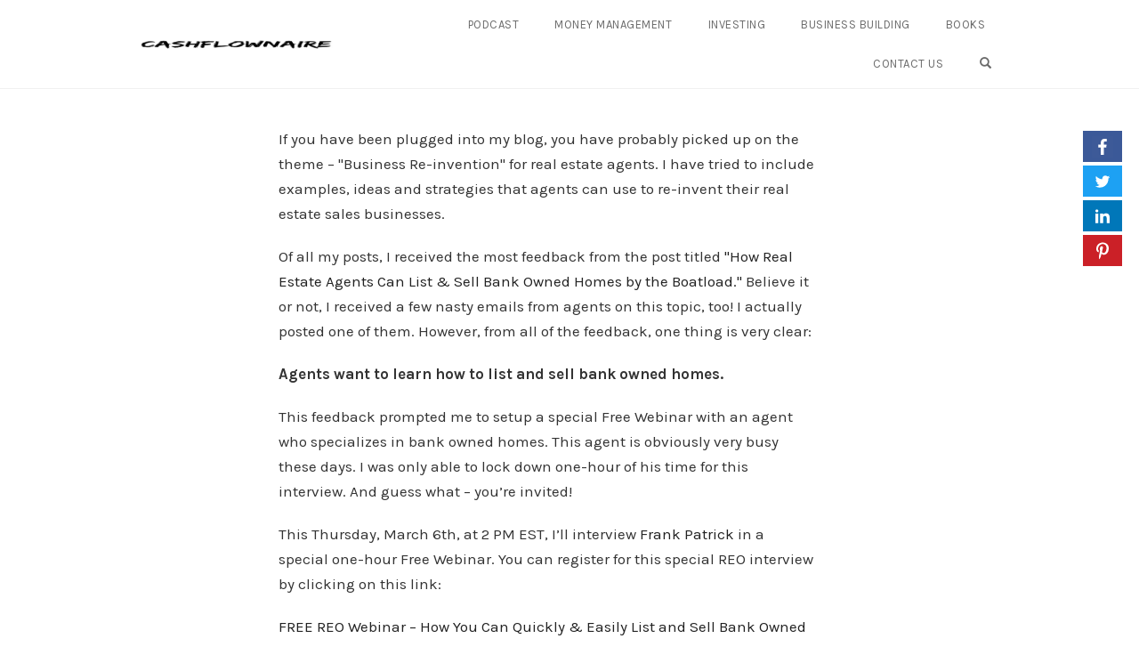

--- FILE ---
content_type: text/html; charset=UTF-8
request_url: https://my.optimizeleads.com/public/wXQLMe13LRBK
body_size: 7537
content:
<!doctype html>
<html lang="en" class="md-perspective">
<head>
    <meta charset="utf-8">
    <title>OptimizeLeads</title>

    <meta name="csrf-token" id="csrf-token" content="6jvYwnCkUgnCgqI0fWVbVR8aJaPPUWGxyJqjzni5">
    <meta name="app-url" content="https://my.optimizeleads.com">
    <meta name="assets-url" content="https://my.optimizeleads.com/build/assets">
    <meta name="themes-url" content="https://my.optimizeleads.com/build/themes">

    <link href="/build/assets/css/frame.css?id=e8445083e09de972fa87" rel="stylesheet">
    <link href="https://my.optimizeleads.com/build/themes/download/theme.css?v=1747122609" rel="stylesheet">
    
    
                                        <link href="https://fonts.googleapis.com/css?family=Open+Sans:400,400italic,700,700italic&amp;subset=latin,latin-ext" rel="stylesheet" type="text/css">
                        
    
</head>
<body class="optimize-leads-box-app sidebar-visible menu-pin theme-download ">
<div class="optimize-leads-modal optimize-leads-theme-overlay optimize-leads-effect-1" data-uid="wXQLMe13LRBK" data-type="overlay" data-integration="infusionsoft" data-position="none" data-redirect="" data-animation="1" data-status="paused" data-open-on="" data-open-settings="">
    <div class="optimize-leads-content" style="background-color: #ffffff; border-color: #ffffff; border-style: solid; border-width: 0px; border-radius: 0px;">
                   <div class="box-page box-page-intro inactive">
    <a href="#" id="box-field-intro_close" class="box-field optimize-leads-close-trigger box-field-type-close " style="color: #666666;">&times;</a>
    <div class="box-page-content">
        <div id="box-field-intro_progressbar" class="box-field progressbar box-field-type-block ">
            <div style="background-color: #dfdfdf; border-color: #dfdfdf; border-style: solid; border-width: 0px; border-radius: 0px; box-shadow: 0 0 0px 0 #dfdfdf;">
                <div id="box-field-intro_progressbar_color" class="box-field progressbar-color box-field-type-sizeblock ">
                    <span style="width: 1%; background-color: #c0c0c0;"></span>
                </div>
                <div id="box-field-intro_progressbar_text" class="box-field progressbar-text box-field-type-richtext box-field-style-fw-bold box-field-style-fs-normal box-field-style-td-none box-field-style-ta-center">
                    <span data-font-uid="open_sans" style="font-family: 'Open Sans', sans-serif; font-size: 1em; line-height: 100%; letter-spacing: 0em; color: #666666; background-color: transparent;">0% Complete</span>
                </div>
            </div>
        </div>
        <div class="columns">
            <div class="column-item">
                <div id="box-field-intro_image" class="box-field box-field-type-image ">
                    <img src="https://op-leads-assets.s3.amazonaws.com/themes/download/assets/arrow.png" style="font-family: 'Open Sans', sans-serif;">
                </div>
            </div>
            <div class="column-item">
                <h1 id="box-field-intro_headline" class="box-field box-field-type-richtext box-field-style-fw-bold box-field-style-fs-normal box-field-style-td-none box-field-style-ta-center">
                    <span data-font-uid="open_sans" style="font-family: 'Open Sans', sans-serif; font-size: 1.7em; line-height: 120%; letter-spacing: 0em; color: #2c2e31; background-color: transparent;">The Ultimate Cheat Sheet For Developers And Designers</span>
                </h1>
                <p id="box-field-intro_text" class="box-field box-field-type-richtext box-field-style-fw-normal box-field-style-fs-normal box-field-style-td-none box-field-style-ta-center">
                    <span data-font-uid="open_sans" style="font-family: 'Open Sans', sans-serif; font-size: 1em; line-height: 124%; letter-spacing: 0em; color: #666666; background-color: transparent;">Amet accusantium quidem corporis, quam odio et praesentium atque qui eveniet cum sapiente natus maxime, porro quisquam voluptatibus? Illo obcaecati.</span>
                </p>
                <div class="form">
                    <div id="box-field-intro_submit" class="box-field form-group box-field-type-block ">
                        <a href="#" class="button optimize-leads-next-page-trigger" style="background-color: #ff8400; border-color: #ff8400; border-style: solid; border-width: 0px; border-radius: 4px; box-shadow: 0 0 0px 0 #ff8400;">
                            <div id="box-field-intro_submit_text" class="box-field box-field-type-richtext box-field-style-fw-bold box-field-style-fs-normal box-field-style-td-none box-field-style-ta-center">
                                <span class="big" data-font-uid="open_sans" style="font-family: 'Open Sans', sans-serif; font-size: 1.1em; line-height: 100%; letter-spacing: 0em; color: #ffffff; background-color: transparent;">CONTINUE  »</span>
                            </div>
                        </a>
                    </div>
                </div>
            </div>
        </div>
    </div>
</div>
    

                    <div class="box-page box-page-form active">
    <a href="#" id="box-field-close" class="box-field optimize-leads-close-trigger box-field-type-close " style="color: #666666;">&times;</a>
    <div class="box-page-content">
        <div id="box-field-progressbar" class="box-field progressbar box-field-type-block ">
            <div style="background-color: #7af388; border-color: #dfdfdf; border-style: solid; border-width: 0px; border-radius: 0px; box-shadow: 0 0 0px 0 #7af388;">
                <div id="box-field-progressbar_color" class="box-field progressbar-color box-field-type-sizeblock ">
                    <span style="width: 50%; background-color: #f5dc0f;"></span>
                </div>
                <div id="box-field-progressbar_text" class="box-field progressbar-text box-field-type-richtext box-field-style-fw-bold box-field-style-fs-normal box-field-style-td-none box-field-style-ta-center">
                    <span data-font-uid="open_sans" style="font-family: 'Open Sans', sans-serif; font-size: 1em; line-height: 100%; letter-spacing: 0em; color: #666666; background-color: transparent;">50% Complete</span>
                </div>
            </div>
        </div>

        <h5 id="box-field-subheadline" class="box-field box-field-type-richtext box-field-style-hidden box-field-style-fw-normal box-field-style-fs-normal box-field-style-td-none box-field-style-ta-center">
            <span data-font-uid="open_sans" style="font-family: 'Open Sans', sans-serif; font-size: 0.9em; line-height: 120%; letter-spacing: 0em; color: #666666; background-color: transparent;">Enter Your Name And Email Address To Get Instant Access</span>
        </h5>

        <h1 id="box-field-headline" class="box-field box-field-type-richtext box-field-style-fw-bold box-field-style-fs-normal box-field-style-td-none box-field-style-ta-center">
            <span data-font-uid="open_sans" style="font-family: 'Open Sans', sans-serif; font-size: 1.7em; line-height: 120%; letter-spacing: 0em; color: #2c2e31; background-color: transparent;">Want to take my 4-Week $150,000 <br />Cashflow Course for FREE?</span>
        </h1>

        <div class="columns">
            <div class="column-item">
                <div id="box-field-image" class="box-field box-field-type-image ">
                    <img src="https://s3.amazonaws.com/op-leads/media/dk1zrb7Oz7Kw-202404300901/triple_your_monthly_cashflow.png" style="font-family: 'Open Sans', sans-serif;">
                </div>
            </div>

            <div class="column-item">
                <p id="box-field-text" class="box-field box-field-type-richtext box-field-style-fw-normal box-field-style-fs-normal box-field-style-td-none box-field-style-ta-center">
                    <span data-font-uid="open_sans" style="font-family: 'Open Sans', sans-serif; font-size: 1em; line-height: 124%; letter-spacing: 0em; color: #666666; background-color: transparent;">Just add your email below...</span>
                </p>

                <form method="POST" action="https://my.optimizeleads.com/public/wXQLMe13LRBK" accept-charset="UTF-8" class="optimize-leads-form"><input name="_token" type="hidden" value="6jvYwnCkUgnCgqI0fWVbVR8aJaPPUWGxyJqjzni5">

                
                <div class="gdpr-wrapper-top" >
                                    </div>

                                            <div id="box-input-45887" class="form-group box-input">
        <input type="email" class="question form-control" placeholder="E-Mail" name="email" required value="">
    </div>
                    
                <div class="gdpr-wrapper-middle" >
                                    </div>

                    <div class="form-group">
                        <div id="box-field-submit" class="box-field box-field-type-block ">
                            <a href="#" class="button optimize-leads-submit-trigger" style="background-color: #ff8400; border-color: #ff8400; border-style: solid; border-width: 0px; border-radius: 4px; box-shadow: 0 0 0px 0 #ff8400;">
                                <div id="box-field-submit_text" class="box-field box-field-type-richtext box-field-style-fw-bold box-field-style-fs-normal box-field-style-td-none box-field-style-ta-center">
                                    <span data-font-uid="open_sans" data-submit-message="SUBMITTED" style="font-family: 'Open Sans', sans-serif; font-size: 1.1em; line-height: 100%; letter-spacing: 0em; color: #ffffff; background-color: transparent;">SEND THE COURSE  »</span>
                                </div>
                            </a>
                        </div>
                    </div>

                                            <input type="submit" />
                    
                <div class="gdpr-wrapper-bottom" >
                                            <input type="hidden" name="gdpr_consent_button_text" value="SEND THE COURSE  »">

    <input type="hidden" name="gdpr_consent_shown" value="0">
                                    </div>

                    <p id="box-field-privacy" class="box-field box-field-type-richtext box-field-style-fw-normal box-field-style-fs-normal box-field-style-td-none box-field-style-ta-center">
                        <svg xmlns="http://www.w3.org/2000/svg" width="100%" height="100%" viewBox="0 0 1792 1792" style="width: auto; height: 0.8em; color: #aaaaaa;">
                            <path fill="currentColor" d="M640 768h512v-192q0-106-75-181t-181-75-181 75-75 181v192zm832 96v576q0 40-28 68t-68 28h-960q-40 0-68-28t-28-68v-576q0-40 28-68t68-28h32v-192q0-184 132-316t316-132 316 132 132 316v192h32q40 0 68 28t28 68z" />
                        </svg>

                        <small data-font-uid="open_sans" style="font-family: 'Open Sans', sans-serif; font-size: 0.8em; line-height: 160%; letter-spacing: 0em; color: #aaaaaa; background-color: transparent;">We promise to keep your privacy safe</small>
                    </p>
                </form>

                <div id="social-integration-container" class="social-integration" style="display: none;">
        <span>Or join with</span>
        <a href="#" class="fb" id="social-connector-facebook-button" onclick="return false;">Facebook</a>
    </div>
            </div>
        </div>
    </div>
</div>
    
                    <div class="box-page box-page-done inactive">
    <a href="#" id="box-field-thank_you_close" class="box-field optimize-leads-close-trigger box-field-type-close " style="color: #666666;">&times;</a>
    <div class="box-page-content">
        <h1 id="box-field-thank_you_headline" class="box-field box-field-type-richtext box-field-style-fw-bold box-field-style-fs-normal box-field-style-td-none box-field-style-ta-center">
            <span data-font-uid="open_sans" style="font-family: 'Open Sans', sans-serif; font-size: 1.7em; line-height: 120%; letter-spacing: 0em; color: #2c2e31; background-color: transparent;">Thank You For Signing Up</span>
        </h1>
        <p id="box-field-thank_you_text" class="box-field thank-you-text box-field-type-richtext box-field-style-fw-normal box-field-style-fs-normal box-field-style-td-none box-field-style-ta-center">
            <span data-font-uid="open_sans" style="font-family: 'Open Sans', sans-serif; font-size: 1em; line-height: 124%; letter-spacing: 0em; color: #666666; background-color: transparent;">Odio quas eaque voluptatem adipisci dicta quis asperiores voluptatibus! Cum id laudantium animi itaque voluptatibus, sed dolorum molestias.</span>
        </p>
        <div class="form">
            <div id="box-field-thank_you_cancel" class="box-field form-group box-field-type-block ">
                <a href="#" class="button optimize-leads-close-trigger" style="background-color: #ff8400; border-color: #ff8400; border-style: solid; border-width: 0px; border-radius: 4px; box-shadow: 0 0 0px 0 #ff8400;">
                    <div id="box-field-thank_you_cancel_text" class="box-field box-field-type-richtext box-field-style-fw-bold box-field-style-fs-normal box-field-style-td-none box-field-style-ta-center">
                        <span data-font-uid="open_sans" style="font-family: 'Open Sans', sans-serif; font-size: 1.1em; line-height: 100%; letter-spacing: 0em; color: #ffffff; background-color: transparent;">CLICK HERE TO CLOSE THIS WINDOW</span>
                    </div>
                </a>
            </div>
        </div>
    </div>
</div>
    
                    <div class="box-page box-page-error active">
    <h1>Error!</h1>
    <button class="btn btn-default optimize-leads-form-page-trigger">Go back</button>
</div>
        </div>
</div>
<div class="optimize-leads-overlay">
    <div class="optimize-leads-overlay-image" style="background-image: none;"></div>

<div class="optimize-leads-overlay-color" style="opacity: 0.5; background-color: #000000;"></div>

<a href="#" class="optimize-leads-btn optimize-leads-btn-close optimize-leads-close-trigger">&times;</a>

<a href="#" class="optimize-leads-btn optimize-leads-btn-scroll optimize-leads-scroll-trigger">&#9662;</a>





<a class="optimize-leads-poweredby-link" href="//www.optimizeleads.com" target="_blank" style="display: block;">
    <img src="/build/assets/img/poweredby.svg" alt="OptimizeLeads" />
</a>
</div>




<script>window.OptimizeLeads=window.OptimizeLeads||{};window.OptimizeLeads.Box={"id":9129,"parent_id":null,"uid":"wXQLMe13LRBK","theme_id":"download","title":"Free Cashflow Course","description":null,"type":"overlay","status":"paused","publish_options":{"open_on":"exit","tag":"none","open_duration":"4","media_id":""},"redirect":"","social_integration_active":false,"social_integration_data":null,"options":{"autoclose":"2","submit_message":"SUBMITTED"},"gdpr_options":{"enabled":"","position":"bottom","consents":{"1":{"enabled":"0","message":"Insert your GDPR consent message here.","confirmed_tag_label":"","confirmed_tag":"","declined_tag_label":"","declined_tag":"","not_shown_tag_label":"","not_shown_tag":""},"2":{"enabled":"0","message":"Insert your GDPR consent message here.","confirmed_tag_label":"","confirmed_tag":"","declined_tag_label":"","declined_tag":"","not_shown_tag_label":"","not_shown_tag":""}}},"screenshot_url":null,"screenshot_at":null,"can_be_published":false,"parent_uid":null,"inputs":[{"id":45885,"box_id":9129,"name":"first_name","label":"First Name","optin_id":"first_name","type":"text","protected":null,"enabled":false,"required":0,"placeholder":"First Name","options":{"prepopulate_id":"optimizeleads-first_name"},"provider_options":{"id":"first_name","name":"first_name","label":"First Name","optin_id":"first_name","type":"text","enabled":false,"required":false,"order":10,"values":[],"options":[]},"value":null,"values":[],"order":10,"created_at":"2024-04-30 09:00:24","updated_at":"2024-05-01 16:25:20"},{"id":45886,"box_id":9129,"name":"last_name","label":"Last Name","optin_id":"last_name","type":"text","protected":null,"enabled":false,"required":0,"placeholder":"Last Name","options":{"prepopulate_id":"optimizeleads-last_name"},"provider_options":{"id":"last_name","name":"last_name","label":"Last Name","optin_id":"last_name","type":"text","enabled":false,"required":false,"order":20,"values":[],"options":[]},"value":null,"values":[],"order":20,"created_at":"2024-04-30 09:00:24","updated_at":"2024-05-01 16:25:20"},{"id":45887,"box_id":9129,"name":"email","label":"E-Mail","optin_id":"email","type":"email","protected":null,"enabled":true,"required":true,"placeholder":"E-Mail","options":{"prepopulate_id":"optimizeleads-email"},"provider_options":{"id":"email","name":"email","label":"E-Mail","optin_id":"email","type":"email","enabled":true,"required":true,"order":30,"values":[],"options":[]},"value":null,"values":[],"order":30,"created_at":"2024-04-30 09:00:24","updated_at":"2024-05-01 16:25:20"},{"id":45888,"box_id":9129,"name":"inf_custom_40","label":"Do you have any other comments?","optin_id":"40","type":"textarea","protected":null,"enabled":false,"required":0,"placeholder":"Do you have any other comments?","options":{"prepopulate_id":"optimizeleads-inf_custom_40"},"provider_options":{"id":"inf_custom_40","name":"inf_custom_40","label":"Do you have any other comments?","optin_id":"40","type":"textarea","enabled":false,"required":false,"order":106,"values":[],"options":[]},"value":null,"values":[],"order":106,"created_at":"2024-04-30 09:00:24","updated_at":"2024-05-01 16:25:20"},{"id":45889,"box_id":9129,"name":"inf_custom_57","label":"Your asking price:","optin_id":"57","type":"text","protected":null,"enabled":false,"required":0,"placeholder":"Your asking price:","options":{"prepopulate_id":"optimizeleads-inf_custom_57"},"provider_options":{"id":"inf_custom_57","name":"inf_custom_57","label":"Your asking price:","optin_id":"57","type":"text","enabled":false,"required":false,"order":107,"values":[],"options":[]},"value":null,"values":[],"order":107,"created_at":"2024-04-30 09:00:24","updated_at":"2024-05-01 16:25:20"},{"id":45890,"box_id":9129,"name":"inf_custom_59","label":"Address of property to be sold (street and city):","optin_id":"59","type":"text","protected":null,"enabled":false,"required":0,"placeholder":"Address of property to be sold (street and city):","options":{"prepopulate_id":"optimizeleads-inf_custom_59"},"provider_options":{"id":"inf_custom_59","name":"inf_custom_59","label":"Address of property to be sold (street and city):","optin_id":"59","type":"text","enabled":false,"required":false,"order":108,"values":[],"options":[]},"value":null,"values":[],"order":108,"created_at":"2024-04-30 09:00:24","updated_at":"2024-05-01 16:25:20"},{"id":45891,"box_id":9129,"name":"inf_custom_61","label":"Number of bedrooms:","optin_id":"61","type":"text","protected":null,"enabled":false,"required":0,"placeholder":"Number of bedrooms:","options":{"prepopulate_id":"optimizeleads-inf_custom_61"},"provider_options":{"id":"inf_custom_61","name":"inf_custom_61","label":"Number of bedrooms:","optin_id":"61","type":"text","enabled":false,"required":false,"order":109,"values":[],"options":[]},"value":null,"values":[],"order":109,"created_at":"2024-04-30 09:00:24","updated_at":"2024-05-01 16:25:20"},{"id":45892,"box_id":9129,"name":"inf_custom_63","label":"Number of bathrooms:","optin_id":"63","type":"text","protected":null,"enabled":false,"required":0,"placeholder":"Number of bathrooms:","options":{"prepopulate_id":"optimizeleads-inf_custom_63"},"provider_options":{"id":"inf_custom_63","name":"inf_custom_63","label":"Number of bathrooms:","optin_id":"63","type":"text","enabled":false,"required":false,"order":110,"values":[],"options":[]},"value":null,"values":[],"order":110,"created_at":"2024-04-30 09:00:24","updated_at":"2024-05-01 16:25:20"},{"id":45893,"box_id":9129,"name":"inf_custom_67","label":"Square footage:","optin_id":"67","type":"text","protected":null,"enabled":false,"required":0,"placeholder":"Square footage:","options":{"prepopulate_id":"optimizeleads-inf_custom_67"},"provider_options":{"id":"inf_custom_67","name":"inf_custom_67","label":"Square footage:","optin_id":"67","type":"text","enabled":false,"required":false,"order":111,"values":[],"options":[]},"value":null,"values":[],"order":111,"created_at":"2024-04-30 09:00:24","updated_at":"2024-05-01 16:25:20"},{"id":45894,"box_id":9129,"name":"inf_custom_75","label":"Showing Condition (1 Poor to 10 Excellent)","optin_id":"75","type":"text","protected":null,"enabled":false,"required":0,"placeholder":"Showing Condition (1 Poor to 10 Excellent)","options":{"prepopulate_id":"optimizeleads-inf_custom_75"},"provider_options":{"id":"inf_custom_75","name":"inf_custom_75","label":"Showing Condition (1 Poor to 10 Excellent)","optin_id":"75","type":"text","enabled":false,"required":false,"order":113,"values":[],"options":[]},"value":null,"values":[],"order":113,"created_at":"2024-04-30 09:00:24","updated_at":"2024-05-01 16:25:20"},{"id":45895,"box_id":9129,"name":"inf_custom_81","label":"Why is it important to save your credit?","optin_id":"81","type":"text","protected":null,"enabled":false,"required":0,"placeholder":"Why is it important to save your credit?","options":{"prepopulate_id":"optimizeleads-inf_custom_81"},"provider_options":{"id":"inf_custom_81","name":"inf_custom_81","label":"Why is it important to save your credit?","optin_id":"81","type":"text","enabled":false,"required":false,"order":114,"values":[],"options":[]},"value":null,"values":[],"order":114,"created_at":"2024-04-30 09:00:24","updated_at":"2024-05-01 16:25:20"},{"id":45896,"box_id":9129,"name":"inf_custom_83","label":"What is your hardship?","optin_id":"83","type":"text","protected":null,"enabled":false,"required":0,"placeholder":"What is your hardship?","options":{"prepopulate_id":"optimizeleads-inf_custom_83"},"provider_options":{"id":"inf_custom_83","name":"inf_custom_83","label":"What is your hardship?","optin_id":"83","type":"text","enabled":false,"required":false,"order":115,"values":[],"options":[]},"value":null,"values":[],"order":115,"created_at":"2024-04-30 09:00:24","updated_at":"2024-05-01 16:25:20"},{"id":45897,"box_id":9129,"name":"inf_custom_87","label":"How many loans do you have?","optin_id":"87","type":"text","protected":null,"enabled":false,"required":0,"placeholder":"How many loans do you have?","options":{"prepopulate_id":"optimizeleads-inf_custom_87"},"provider_options":{"id":"inf_custom_87","name":"inf_custom_87","label":"How many loans do you have?","optin_id":"87","type":"text","enabled":false,"required":false,"order":116,"values":[],"options":[]},"value":null,"values":[],"order":116,"created_at":"2024-04-30 09:00:24","updated_at":"2024-05-01 16:25:20"},{"id":45898,"box_id":9129,"name":"inf_custom_89","label":"With which lenders?","optin_id":"89","type":"text","protected":null,"enabled":false,"required":0,"placeholder":"With which lenders?","options":{"prepopulate_id":"optimizeleads-inf_custom_89"},"provider_options":{"id":"inf_custom_89","name":"inf_custom_89","label":"With which lenders?","optin_id":"89","type":"text","enabled":false,"required":false,"order":117,"values":[],"options":[]},"value":null,"values":[],"order":117,"created_at":"2024-04-30 09:00:24","updated_at":"2024-05-01 16:25:20"},{"id":45899,"box_id":9129,"name":"inf_custom_105","label":"Have you received a notice of default?","optin_id":"105","type":"text","protected":null,"enabled":false,"required":0,"placeholder":"Have you received a notice of default?","options":{"prepopulate_id":"optimizeleads-inf_custom_105"},"provider_options":{"id":"inf_custom_105","name":"inf_custom_105","label":"Have you received a notice of default?","optin_id":"105","type":"text","enabled":false,"required":false,"order":121,"values":[],"options":[]},"value":null,"values":[],"order":121,"created_at":"2024-04-30 09:00:24","updated_at":"2024-05-01 16:25:20"},{"id":45900,"box_id":9129,"name":"inf_custom_109","label":"Will you provide all requested paperwork within 2 weeks of acceptance?","optin_id":"109","type":"text","protected":null,"enabled":false,"required":0,"placeholder":"Will you provide all requested paperwork within 2 weeks of acceptance?","options":{"prepopulate_id":"optimizeleads-inf_custom_109"},"provider_options":{"id":"inf_custom_109","name":"inf_custom_109","label":"Will you provide all requested paperwork within 2 weeks of acceptance?","optin_id":"109","type":"text","enabled":false,"required":false,"order":122,"values":[],"options":[]},"value":null,"values":[],"order":122,"created_at":"2024-04-30 09:00:24","updated_at":"2024-05-01 16:25:20"},{"id":45901,"box_id":9129,"name":"inf_custom_111","label":"Your e-zine full name or company name (line 1)","optin_id":"111","type":"text","protected":null,"enabled":false,"required":0,"placeholder":"Your e-zine full name or company name (line 1)","options":{"prepopulate_id":"optimizeleads-inf_custom_111"},"provider_options":{"id":"inf_custom_111","name":"inf_custom_111","label":"Your e-zine full name or company name (line 1)","optin_id":"111","type":"text","enabled":false,"required":false,"order":123,"values":[],"options":[]},"value":null,"values":[],"order":123,"created_at":"2024-04-30 09:00:24","updated_at":"2024-05-01 16:25:20"},{"id":45902,"box_id":9129,"name":"inf_custom_113","label":"Your e-zine full name or company name (line 2)","optin_id":"113","type":"text","protected":null,"enabled":false,"required":0,"placeholder":"Your e-zine full name or company name (line 2)","options":{"prepopulate_id":"optimizeleads-inf_custom_113"},"provider_options":{"id":"inf_custom_113","name":"inf_custom_113","label":"Your e-zine full name or company name (line 2)","optin_id":"113","type":"text","enabled":false,"required":false,"order":124,"values":[],"options":[]},"value":null,"values":[],"order":124,"created_at":"2024-04-30 09:00:24","updated_at":"2024-05-01 16:25:20"},{"id":45903,"box_id":9129,"name":"inf_custom_115","label":"Your e-zine street address (include city, state, and zip)","optin_id":"115","type":"text","protected":null,"enabled":false,"required":0,"placeholder":"Your e-zine street address (include city, state, and zip)","options":{"prepopulate_id":"optimizeleads-inf_custom_115"},"provider_options":{"id":"inf_custom_115","name":"inf_custom_115","label":"Your e-zine street address (include city, state, and zip)","optin_id":"115","type":"text","enabled":false,"required":false,"order":125,"values":[],"options":[]},"value":null,"values":[],"order":125,"created_at":"2024-04-30 09:00:24","updated_at":"2024-05-01 16:25:20"},{"id":45904,"box_id":9129,"name":"inf_custom_117","label":"Your e-zine email","optin_id":"117","type":"text","protected":null,"enabled":false,"required":0,"placeholder":"Your e-zine email","options":{"prepopulate_id":"optimizeleads-inf_custom_117"},"provider_options":{"id":"inf_custom_117","name":"inf_custom_117","label":"Your e-zine email","optin_id":"117","type":"text","enabled":false,"required":false,"order":126,"values":[],"options":[]},"value":null,"values":[],"order":126,"created_at":"2024-04-30 09:00:24","updated_at":"2024-05-01 16:25:20"},{"id":45905,"box_id":9129,"name":"inf_custom_119","label":"Your e-zine website","optin_id":"119","type":"text","protected":null,"enabled":false,"required":0,"placeholder":"Your e-zine website","options":{"prepopulate_id":"optimizeleads-inf_custom_119"},"provider_options":{"id":"inf_custom_119","name":"inf_custom_119","label":"Your e-zine website","optin_id":"119","type":"text","enabled":false,"required":false,"order":127,"values":[],"options":[]},"value":null,"values":[],"order":127,"created_at":"2024-04-30 09:00:24","updated_at":"2024-05-01 16:25:20"},{"id":45906,"box_id":9129,"name":"inf_custom_121","label":"Your e-zine phone number","optin_id":"121","type":"text","protected":null,"enabled":false,"required":0,"placeholder":"Your e-zine phone number","options":{"prepopulate_id":"optimizeleads-inf_custom_121"},"provider_options":{"id":"inf_custom_121","name":"inf_custom_121","label":"Your e-zine phone number","optin_id":"121","type":"text","enabled":false,"required":false,"order":128,"values":[],"options":[]},"value":null,"values":[],"order":128,"created_at":"2024-04-30 09:00:24","updated_at":"2024-05-01 16:25:20"},{"id":45907,"box_id":9129,"name":"inf_custom_128","label":"How much do you have to invest?","optin_id":"128","type":"text","protected":null,"enabled":false,"required":0,"placeholder":"How much do you have to invest?","options":{"prepopulate_id":"optimizeleads-inf_custom_128"},"provider_options":{"id":"inf_custom_128","name":"inf_custom_128","label":"How much do you have to invest?","optin_id":"128","type":"text","enabled":false,"required":false,"order":132,"values":[],"options":[]},"value":null,"values":[],"order":132,"created_at":"2024-04-30 09:00:24","updated_at":"2024-05-01 16:25:20"},{"id":45908,"box_id":9129,"name":"inf_custom_146","label":"What is your total monthly house payment?","optin_id":"146","type":"text","protected":null,"enabled":false,"required":0,"placeholder":"What is your total monthly house payment?","options":{"prepopulate_id":"optimizeleads-inf_custom_146"},"provider_options":{"id":"inf_custom_146","name":"inf_custom_146","label":"What is your total monthly house payment?","optin_id":"146","type":"text","enabled":false,"required":false,"order":134,"values":[],"options":[]},"value":null,"values":[],"order":134,"created_at":"2024-04-30 09:00:24","updated_at":"2024-05-01 16:25:20"},{"id":45909,"box_id":9129,"name":"inf_custom_152","label":"What is your time frame for having a tenant-buyer move into your home?","optin_id":"152","type":"text","protected":null,"enabled":false,"required":0,"placeholder":"What is your time frame for having a tenant-buyer move into your home?","options":{"prepopulate_id":"optimizeleads-inf_custom_152"},"provider_options":{"id":"inf_custom_152","name":"inf_custom_152","label":"What is your time frame for having a tenant-buyer move into your home?","optin_id":"152","type":"text","enabled":false,"required":false,"order":137,"values":[],"options":[]},"value":null,"values":[],"order":137,"created_at":"2024-04-30 09:00:24","updated_at":"2024-05-01 16:25:20"},{"id":45910,"box_id":9129,"name":"inf_custom_154","label":"Why do you consider yourself a good candidate?","optin_id":"154","type":"textarea","protected":null,"enabled":false,"required":0,"placeholder":"Why do you consider yourself a good candidate?","options":{"prepopulate_id":"optimizeleads-inf_custom_154"},"provider_options":{"id":"inf_custom_154","name":"inf_custom_154","label":"Why do you consider yourself a good candidate?","optin_id":"154","type":"textarea","enabled":false,"required":false,"order":138,"values":[],"options":[]},"value":null,"values":[],"order":138,"created_at":"2024-04-30 09:00:24","updated_at":"2024-05-01 16:25:20"},{"id":45911,"box_id":9129,"name":"inf_custom_156","label":"a Field","optin_id":"156","type":"date","protected":null,"enabled":false,"required":0,"placeholder":"a Field","options":{"prepopulate_id":"optimizeleads-inf_custom_156"},"provider_options":{"id":"inf_custom_156","name":"inf_custom_156","label":"a Field","optin_id":"156","type":"date","enabled":false,"required":false,"order":139,"values":[],"options":[]},"value":null,"values":[],"order":139,"created_at":"2024-04-30 09:00:24","updated_at":"2024-05-01 16:25:20"},{"id":45912,"box_id":9129,"name":"inf_custom_164","label":"setdate","optin_id":"164","type":"text","protected":null,"enabled":false,"required":0,"placeholder":"setdate","options":{"prepopulate_id":"optimizeleads-inf_custom_164"},"provider_options":{"id":"inf_custom_164","name":"inf_custom_164","label":"setdate","optin_id":"164","type":"text","enabled":false,"required":false,"order":141,"values":[],"options":[]},"value":null,"values":[],"order":141,"created_at":"2024-04-30 09:00:24","updated_at":"2024-05-01 16:25:20"},{"id":45913,"box_id":9129,"name":"inf_custom_168","label":"Describe your professional background, education, & goals","optin_id":"168","type":"textarea","protected":null,"enabled":false,"required":0,"placeholder":"Describe your professional background, education, & goals","options":{"prepopulate_id":"optimizeleads-inf_custom_168"},"provider_options":{"id":"inf_custom_168","name":"inf_custom_168","label":"Describe your professional background, education, & goals","optin_id":"168","type":"textarea","enabled":false,"required":false,"order":143,"values":[],"options":[]},"value":null,"values":[],"order":143,"created_at":"2024-04-30 09:00:24","updated_at":"2024-05-01 16:25:20"},{"id":45914,"box_id":9129,"name":"inf_custom_172","label":"If yes, please explain your experience:","optin_id":"172","type":"textarea","protected":null,"enabled":false,"required":0,"placeholder":"If yes, please explain your experience:","options":{"prepopulate_id":"optimizeleads-inf_custom_172"},"provider_options":{"id":"inf_custom_172","name":"inf_custom_172","label":"If yes, please explain your experience:","optin_id":"172","type":"textarea","enabled":false,"required":false,"order":145,"values":[],"options":[]},"value":null,"values":[],"order":145,"created_at":"2024-04-30 09:00:24","updated_at":"2024-05-01 16:25:20"},{"id":45915,"box_id":9129,"name":"inf_custom_174","label":"Please explain why you would be a good choice for this program?","optin_id":"174","type":"textarea","protected":null,"enabled":false,"required":0,"placeholder":"Please explain why you would be a good choice for this program?","options":{"prepopulate_id":"optimizeleads-inf_custom_174"},"provider_options":{"id":"inf_custom_174","name":"inf_custom_174","label":"Please explain why you would be a good choice for this program?","optin_id":"174","type":"textarea","enabled":false,"required":false,"order":146,"values":[],"options":[]},"value":null,"values":[],"order":146,"created_at":"2024-04-30 09:00:24","updated_at":"2024-05-01 16:25:20"},{"id":45916,"box_id":9129,"name":"inf_custom_178","label":"What is your target monthly passive income goal?","optin_id":"178","type":"text","protected":null,"enabled":false,"required":0,"placeholder":"What is your target monthly passive income goal?","options":{"prepopulate_id":"optimizeleads-inf_custom_178"},"provider_options":{"id":"inf_custom_178","name":"inf_custom_178","label":"What is your target monthly passive income goal?","optin_id":"178","type":"text","enabled":false,"required":false,"order":148,"values":[],"options":[]},"value":null,"values":[],"order":148,"created_at":"2024-04-30 09:00:24","updated_at":"2024-05-01 16:25:20"},{"id":45917,"box_id":9129,"name":"inf_custom_180","label":"Are you planning to pay cash or get financing for properties?","optin_id":"180","type":"text","protected":null,"enabled":false,"required":0,"placeholder":"Are you planning to pay cash or get financing for properties?","options":{"prepopulate_id":"optimizeleads-inf_custom_180"},"provider_options":{"id":"inf_custom_180","name":"inf_custom_180","label":"Are you planning to pay cash or get financing for properties?","optin_id":"180","type":"text","enabled":false,"required":false,"order":149,"values":[],"options":[]},"value":null,"values":[],"order":149,"created_at":"2024-04-30 09:00:24","updated_at":"2024-05-01 16:25:20"},{"id":45918,"box_id":9129,"name":"inf_custom_182","label":"If financing, are you pre-approved?","optin_id":"182","type":"text","protected":null,"enabled":false,"required":0,"placeholder":"If financing, are you pre-approved?","options":{"prepopulate_id":"optimizeleads-inf_custom_182"},"provider_options":{"id":"inf_custom_182","name":"inf_custom_182","label":"If financing, are you pre-approved?","optin_id":"182","type":"text","enabled":false,"required":false,"order":150,"values":[],"options":[]},"value":null,"values":[],"order":150,"created_at":"2024-04-30 09:00:24","updated_at":"2024-05-01 16:25:20"},{"id":45919,"box_id":9129,"name":"inf_custom_188","label":"Any other comments or feedback we should know?","optin_id":"188","type":"textarea","protected":null,"enabled":false,"required":0,"placeholder":"Any other comments or feedback we should know?","options":{"prepopulate_id":"optimizeleads-inf_custom_188"},"provider_options":{"id":"inf_custom_188","name":"inf_custom_188","label":"Any other comments or feedback we should know?","optin_id":"188","type":"textarea","enabled":false,"required":false,"order":151,"values":[],"options":[]},"value":null,"values":[],"order":151,"created_at":"2024-04-30 09:00:24","updated_at":"2024-05-01 16:25:20"},{"id":45920,"box_id":9129,"name":"inf_custom_192","label":"Why are you a great candidate for this investment?","optin_id":"192","type":"textarea","protected":null,"enabled":false,"required":0,"placeholder":"Why are you a great candidate for this investment?","options":{"prepopulate_id":"optimizeleads-inf_custom_192"},"provider_options":{"id":"inf_custom_192","name":"inf_custom_192","label":"Why are you a great candidate for this investment?","optin_id":"192","type":"textarea","enabled":false,"required":false,"order":152,"values":[],"options":[]},"value":null,"values":[],"order":152,"created_at":"2024-04-30 09:00:24","updated_at":"2024-05-01 16:25:20"},{"id":45921,"box_id":9129,"name":"inf_custom_194","label":"What is Your Current Monthly Commission Income","optin_id":"194","type":"text","protected":null,"enabled":false,"required":0,"placeholder":"What is Your Current Monthly Commission Income","options":{"prepopulate_id":"optimizeleads-inf_custom_194"},"provider_options":{"id":"inf_custom_194","name":"inf_custom_194","label":"What is Your Current Monthly Commission Income","optin_id":"194","type":"text","enabled":false,"required":false,"order":153,"values":[],"options":[]},"value":null,"values":[],"order":153,"created_at":"2024-04-30 09:00:24","updated_at":"2024-05-01 16:25:20"},{"id":45922,"box_id":9129,"name":"inf_custom_196","label":"What is your Target Revenue?","optin_id":"196","type":"text","protected":null,"enabled":false,"required":0,"placeholder":"What is your Target Revenue?","options":{"prepopulate_id":"optimizeleads-inf_custom_196"},"provider_options":{"id":"inf_custom_196","name":"inf_custom_196","label":"What is your Target Revenue?","optin_id":"196","type":"text","enabled":false,"required":false,"order":154,"values":[],"options":[]},"value":null,"values":[],"order":154,"created_at":"2024-04-30 09:00:24","updated_at":"2024-05-01 16:25:20"},{"id":45923,"box_id":9129,"name":"inf_custom_198","label":"What experience do you have working with real estate investors?","optin_id":"198","type":"text","protected":null,"enabled":false,"required":0,"placeholder":"What experience do you have working with real estate investors?","options":{"prepopulate_id":"optimizeleads-inf_custom_198"},"provider_options":{"id":"inf_custom_198","name":"inf_custom_198","label":"What experience do you have working with real estate investors?","optin_id":"198","type":"text","enabled":false,"required":false,"order":155,"values":[],"options":[]},"value":null,"values":[],"order":155,"created_at":"2024-04-30 09:00:24","updated_at":"2024-05-01 16:25:20"},{"id":45924,"box_id":9129,"name":"inf_custom_200","label":"Why would you be a great Candidate for this Project?","optin_id":"200","type":"text","protected":null,"enabled":false,"required":0,"placeholder":"Why would you be a great Candidate for this Project?","options":{"prepopulate_id":"optimizeleads-inf_custom_200"},"provider_options":{"id":"inf_custom_200","name":"inf_custom_200","label":"Why would you be a great Candidate for this Project?","optin_id":"200","type":"text","enabled":false,"required":false,"order":156,"values":[],"options":[]},"value":null,"values":[],"order":156,"created_at":"2024-04-30 09:00:24","updated_at":"2024-05-01 16:25:20"},{"id":45925,"box_id":9129,"name":"inf_custom_202","label":"(Seriously) Why haven't you hit your Target Commission Income?","optin_id":"202","type":"text","protected":null,"enabled":false,"required":0,"placeholder":"(Seriously) Why haven't you hit your Target Commission Income?","options":{"prepopulate_id":"optimizeleads-inf_custom_202"},"provider_options":{"id":"inf_custom_202","name":"inf_custom_202","label":"(Seriously) Why haven't you hit your Target Commission Income?","optin_id":"202","type":"text","enabled":false,"required":false,"order":157,"values":[],"options":[]},"value":null,"values":[],"order":157,"created_at":"2024-04-30 09:00:24","updated_at":"2024-05-01 16:25:20"},{"id":45926,"box_id":9129,"name":"inf_custom_204","label":"Would you like to buy real estate in your retirement account?","optin_id":"204","type":"text","protected":null,"enabled":false,"required":0,"placeholder":"Would you like to buy real estate in your retirement account?","options":{"prepopulate_id":"optimizeleads-inf_custom_204"},"provider_options":{"id":"inf_custom_204","name":"inf_custom_204","label":"Would you like to buy real estate in your retirement account?","optin_id":"204","type":"text","enabled":false,"required":false,"order":158,"values":[],"options":[]},"value":null,"values":[],"order":158,"created_at":"2024-04-30 09:00:24","updated_at":"2024-05-01 16:25:20"},{"id":45927,"box_id":9129,"name":"inf_custom_206","label":"Please Enter Your Username","optin_id":"206","type":"text","protected":null,"enabled":false,"required":0,"placeholder":"Please Enter Your Username","options":{"prepopulate_id":"optimizeleads-inf_custom_206"},"provider_options":{"id":"inf_custom_206","name":"inf_custom_206","label":"Please Enter Your Username","optin_id":"206","type":"text","enabled":false,"required":false,"order":159,"values":[],"options":[]},"value":null,"values":[],"order":159,"created_at":"2024-04-30 09:00:24","updated_at":"2024-05-01 16:25:20"},{"id":45928,"box_id":9129,"name":"inf_custom_208","label":"Please Enter Your Password","optin_id":"208","type":"text","protected":null,"enabled":false,"required":0,"placeholder":"Please Enter Your Password","options":{"prepopulate_id":"optimizeleads-inf_custom_208"},"provider_options":{"id":"inf_custom_208","name":"inf_custom_208","label":"Please Enter Your Password","optin_id":"208","type":"text","enabled":false,"required":false,"order":160,"values":[],"options":[]},"value":null,"values":[],"order":160,"created_at":"2024-04-30 09:00:24","updated_at":"2024-05-01 16:25:20"},{"id":45929,"box_id":9129,"name":"inf_custom_210","label":"Street Address","optin_id":"210","type":"text","protected":null,"enabled":false,"required":0,"placeholder":"Street Address","options":{"prepopulate_id":"optimizeleads-inf_custom_210"},"provider_options":{"id":"inf_custom_210","name":"inf_custom_210","label":"Street Address","optin_id":"210","type":"text","enabled":false,"required":false,"order":161,"values":[],"options":[]},"value":null,"values":[],"order":161,"created_at":"2024-04-30 09:00:24","updated_at":"2024-05-01 16:25:20"},{"id":45930,"box_id":9129,"name":"inf_custom_212","label":"What City and State do you live in?","optin_id":"212","type":"text","protected":null,"enabled":false,"required":0,"placeholder":"What City and State do you live in?","options":{"prepopulate_id":"optimizeleads-inf_custom_212"},"provider_options":{"id":"inf_custom_212","name":"inf_custom_212","label":"What City and State do you live in?","optin_id":"212","type":"text","enabled":false,"required":false,"order":162,"values":[],"options":[]},"value":null,"values":[],"order":162,"created_at":"2024-04-30 09:00:24","updated_at":"2024-05-01 16:25:20"},{"id":45931,"box_id":9129,"name":"inf_custom_218","label":"Address of the vacant property","optin_id":"218","type":"text","protected":null,"enabled":false,"required":0,"placeholder":"Address of the vacant property","options":{"prepopulate_id":"optimizeleads-inf_custom_218"},"provider_options":{"id":"inf_custom_218","name":"inf_custom_218","label":"Address of the vacant property","optin_id":"218","type":"text","enabled":false,"required":false,"order":163,"values":[],"options":[]},"value":null,"values":[],"order":163,"created_at":"2024-04-30 09:00:24","updated_at":"2024-05-01 16:25:20"},{"id":45932,"box_id":9129,"name":"inf_custom_220","label":"Number of bedrooms","optin_id":"220","type":"text","protected":null,"enabled":false,"required":0,"placeholder":"Number of bedrooms","options":{"prepopulate_id":"optimizeleads-inf_custom_220"},"provider_options":{"id":"inf_custom_220","name":"inf_custom_220","label":"Number of bedrooms","optin_id":"220","type":"text","enabled":false,"required":false,"order":164,"values":[],"options":[]},"value":null,"values":[],"order":164,"created_at":"2024-04-30 09:00:24","updated_at":"2024-05-01 16:25:20"},{"id":45933,"box_id":9129,"name":"inf_custom_224","label":"What is the monthly rent?","optin_id":"224","type":"text","protected":null,"enabled":false,"required":0,"placeholder":"What is the monthly rent?","options":{"prepopulate_id":"optimizeleads-inf_custom_224"},"provider_options":{"id":"inf_custom_224","name":"inf_custom_224","label":"What is the monthly rent?","optin_id":"224","type":"text","enabled":false,"required":false,"order":166,"values":[],"options":[]},"value":null,"values":[],"order":166,"created_at":"2024-04-30 09:00:24","updated_at":"2024-05-01 16:25:20"},{"id":45934,"box_id":9129,"name":"inf_custom_228","label":"When will your property be ready to show?","optin_id":"228","type":"text","protected":null,"enabled":false,"required":0,"placeholder":"When will your property be ready to show?","options":{"prepopulate_id":"optimizeleads-inf_custom_228"},"provider_options":{"id":"inf_custom_228","name":"inf_custom_228","label":"When will your property be ready to show?","optin_id":"228","type":"text","enabled":false,"required":false,"order":168,"values":[],"options":[]},"value":null,"values":[],"order":168,"created_at":"2024-04-30 09:00:24","updated_at":"2024-05-01 16:25:20"},{"id":45935,"box_id":9129,"name":"inf_custom_230","label":"Date of Birth","optin_id":"230","type":"text","protected":null,"enabled":false,"required":0,"placeholder":"Date of Birth","options":{"prepopulate_id":"optimizeleads-inf_custom_230"},"provider_options":{"id":"inf_custom_230","name":"inf_custom_230","label":"Date of Birth","optin_id":"230","type":"text","enabled":false,"required":false,"order":169,"values":[],"options":[]},"value":null,"values":[],"order":169,"created_at":"2024-04-30 09:00:24","updated_at":"2024-05-01 16:25:20"},{"id":45936,"box_id":9129,"name":"inf_custom_232","label":"Please Enter Your Discount Code","optin_id":"232","type":"text","protected":null,"enabled":false,"required":0,"placeholder":"Please Enter Your Discount Code","options":{"prepopulate_id":"optimizeleads-inf_custom_232"},"provider_options":{"id":"inf_custom_232","name":"inf_custom_232","label":"Please Enter Your Discount Code","optin_id":"232","type":"text","enabled":false,"required":false,"order":170,"values":[],"options":[]},"value":null,"values":[],"order":170,"created_at":"2024-04-30 09:00:24","updated_at":"2024-05-01 16:25:20"},{"id":45937,"box_id":9129,"name":"inf_custom_234","label":"Name on Card:","optin_id":"234","type":"text","protected":null,"enabled":false,"required":0,"placeholder":"Name on Card:","options":{"prepopulate_id":"optimizeleads-inf_custom_234"},"provider_options":{"id":"inf_custom_234","name":"inf_custom_234","label":"Name on Card:","optin_id":"234","type":"text","enabled":false,"required":false,"order":171,"values":[],"options":[]},"value":null,"values":[],"order":171,"created_at":"2024-04-30 09:00:24","updated_at":"2024-05-01 16:25:20"},{"id":45938,"box_id":9129,"name":"inf_custom_238","label":"Billing Address","optin_id":"238","type":"textarea","protected":null,"enabled":false,"required":0,"placeholder":"Billing Address","options":{"prepopulate_id":"optimizeleads-inf_custom_238"},"provider_options":{"id":"inf_custom_238","name":"inf_custom_238","label":"Billing Address","optin_id":"238","type":"textarea","enabled":false,"required":false,"order":173,"values":[],"options":[]},"value":null,"values":[],"order":173,"created_at":"2024-04-30 09:00:24","updated_at":"2024-05-01 16:25:20"},{"id":45939,"box_id":9129,"name":"inf_custom_240","label":"Credit Card Number:","optin_id":"240","type":"text","protected":null,"enabled":false,"required":0,"placeholder":"Credit Card Number:","options":{"prepopulate_id":"optimizeleads-inf_custom_240"},"provider_options":{"id":"inf_custom_240","name":"inf_custom_240","label":"Credit Card Number:","optin_id":"240","type":"text","enabled":false,"required":false,"order":174,"values":[],"options":[]},"value":null,"values":[],"order":174,"created_at":"2024-04-30 09:00:24","updated_at":"2024-05-01 16:25:20"},{"id":45940,"box_id":9129,"name":"inf_custom_242","label":"Expiration Date:","optin_id":"242","type":"text","protected":null,"enabled":false,"required":0,"placeholder":"Expiration Date:","options":{"prepopulate_id":"optimizeleads-inf_custom_242"},"provider_options":{"id":"inf_custom_242","name":"inf_custom_242","label":"Expiration Date:","optin_id":"242","type":"text","enabled":false,"required":false,"order":175,"values":[],"options":[]},"value":null,"values":[],"order":175,"created_at":"2024-04-30 09:00:24","updated_at":"2024-05-01 16:25:20"},{"id":45941,"box_id":9129,"name":"inf_custom_244","label":"Where you referred a trainer? If so, who referred you?","optin_id":"244","type":"text","protected":null,"enabled":false,"required":0,"placeholder":"Where you referred a trainer? If so, who referred you?","options":{"prepopulate_id":"optimizeleads-inf_custom_244"},"provider_options":{"id":"inf_custom_244","name":"inf_custom_244","label":"Where you referred a trainer? If so, who referred you?","optin_id":"244","type":"text","enabled":false,"required":false,"order":176,"values":[],"options":[]},"value":null,"values":[],"order":176,"created_at":"2024-04-30 09:00:24","updated_at":"2024-05-01 16:25:21"},{"id":45942,"box_id":9129,"name":"inf_custom_246","label":"Bootcamp","optin_id":"246","type":"text","protected":null,"enabled":false,"required":0,"placeholder":"Bootcamp","options":{"prepopulate_id":"optimizeleads-inf_custom_246"},"provider_options":{"id":"inf_custom_246","name":"inf_custom_246","label":"Bootcamp","optin_id":"246","type":"text","enabled":false,"required":false,"order":177,"values":[],"options":[]},"value":null,"values":[],"order":177,"created_at":"2024-04-30 09:00:24","updated_at":"2024-05-01 16:25:21"},{"id":45943,"box_id":9129,"name":"inf_custom_249","label":"Any other info?","optin_id":"249","type":"text","protected":null,"enabled":false,"required":0,"placeholder":"Any other info?","options":{"prepopulate_id":"optimizeleads-inf_custom_249"},"provider_options":{"id":"inf_custom_249","name":"inf_custom_249","label":"Any other info?","optin_id":"249","type":"text","enabled":false,"required":false,"order":179,"values":[],"options":[]},"value":null,"values":[],"order":179,"created_at":"2024-04-30 09:00:24","updated_at":"2024-05-01 16:25:21"},{"id":45944,"box_id":9129,"name":"inf_custom_251","label":"Are you a current Fit Body member?","optin_id":"251","type":"text","protected":null,"enabled":false,"required":0,"placeholder":"Are you a current Fit Body member?","options":{"prepopulate_id":"optimizeleads-inf_custom_251"},"provider_options":{"id":"inf_custom_251","name":"inf_custom_251","label":"Are you a current Fit Body member?","optin_id":"251","type":"text","enabled":false,"required":false,"order":180,"values":[],"options":[]},"value":null,"values":[],"order":180,"created_at":"2024-04-30 09:00:24","updated_at":"2024-05-01 16:25:21"},{"id":45945,"box_id":9129,"name":"inf_custom_253","label":"How much weight do you want to lose?","optin_id":"253","type":"text","protected":null,"enabled":false,"required":0,"placeholder":"How much weight do you want to lose?","options":{"prepopulate_id":"optimizeleads-inf_custom_253"},"provider_options":{"id":"inf_custom_253","name":"inf_custom_253","label":"How much weight do you want to lose?","optin_id":"253","type":"text","enabled":false,"required":false,"order":181,"values":[],"options":[]},"value":null,"values":[],"order":181,"created_at":"2024-04-30 09:00:24","updated_at":"2024-05-01 16:25:21"},{"id":45946,"box_id":9129,"name":"inf_custom_255","label":"How important is it to you to reach your goal?","optin_id":"255","type":"text","protected":null,"enabled":false,"required":0,"placeholder":"How important is it to you to reach your goal?","options":{"prepopulate_id":"optimizeleads-inf_custom_255"},"provider_options":{"id":"inf_custom_255","name":"inf_custom_255","label":"How important is it to you to reach your goal?","optin_id":"255","type":"text","enabled":false,"required":false,"order":182,"values":[],"options":[]},"value":null,"values":[],"order":182,"created_at":"2024-04-30 09:00:24","updated_at":"2024-05-01 16:25:21"},{"id":45947,"box_id":9129,"name":"inf_custom_257","label":"If accepted into this program, when would you want to start?","optin_id":"257","type":"text","protected":null,"enabled":false,"required":0,"placeholder":"If accepted into this program, when would you want to start?","options":{"prepopulate_id":"optimizeleads-inf_custom_257"},"provider_options":{"id":"inf_custom_257","name":"inf_custom_257","label":"If accepted into this program, when would you want to start?","optin_id":"257","type":"text","enabled":false,"required":false,"order":183,"values":[],"options":[]},"value":null,"values":[],"order":183,"created_at":"2024-04-30 09:00:24","updated_at":"2024-05-01 16:25:21"},{"id":45948,"box_id":9129,"name":"inf_custom_259","label":"Would you stay with us as a member after the 56 days?","optin_id":"259","type":"textarea","protected":null,"enabled":false,"required":0,"placeholder":"Would you stay with us as a member after the 56 days?","options":{"prepopulate_id":"optimizeleads-inf_custom_259"},"provider_options":{"id":"inf_custom_259","name":"inf_custom_259","label":"Would you stay with us as a member after the 56 days?","optin_id":"259","type":"textarea","enabled":false,"required":false,"order":184,"values":[],"options":[]},"value":null,"values":[],"order":184,"created_at":"2024-04-30 09:00:24","updated_at":"2024-05-01 16:25:21"},{"id":45949,"box_id":9129,"name":"inf_custom_261","label":"Why do you want to achieve this goal?","optin_id":"261","type":"textarea","protected":null,"enabled":false,"required":0,"placeholder":"Why do you want to achieve this goal?","options":{"prepopulate_id":"optimizeleads-inf_custom_261"},"provider_options":{"id":"inf_custom_261","name":"inf_custom_261","label":"Why do you want to achieve this goal?","optin_id":"261","type":"textarea","enabled":false,"required":false,"order":185,"values":[],"options":[]},"value":null,"values":[],"order":185,"created_at":"2024-04-30 09:00:24","updated_at":"2024-05-01 16:25:21"},{"id":45950,"box_id":9129,"name":"inf_custom_263","label":"How many times a week would you be willing to workout with us?","optin_id":"263","type":"text","protected":null,"enabled":false,"required":0,"placeholder":"How many times a week would you be willing to workout with us?","options":{"prepopulate_id":"optimizeleads-inf_custom_263"},"provider_options":{"id":"inf_custom_263","name":"inf_custom_263","label":"How many times a week would you be willing to workout with us?","optin_id":"263","type":"text","enabled":false,"required":false,"order":186,"values":[],"options":[]},"value":null,"values":[],"order":186,"created_at":"2024-04-30 09:00:25","updated_at":"2024-05-01 16:25:21"},{"id":45951,"box_id":9129,"name":"inf_custom_265","label":"Are you willing to follow our fat loss nutrition plan?","optin_id":"265","type":"select","protected":null,"enabled":false,"required":0,"placeholder":"Are you willing to follow our fat loss nutrition plan?","options":{"prepopulate_id":"optimizeleads-inf_custom_265"},"provider_options":{"id":"inf_custom_265","name":"inf_custom_265","label":"Are you willing to follow our fat loss nutrition plan?","optin_id":"265","type":"select","enabled":false,"required":false,"order":187,"values":[],"options":[]},"value":null,"values":[],"order":187,"created_at":"2024-04-30 09:00:25","updated_at":"2024-05-01 16:25:21"},{"id":45952,"box_id":9129,"name":"inf_custom_267","label":"Are you willing to track your food during the 56 day challenge?","optin_id":"267","type":"select","protected":null,"enabled":false,"required":0,"placeholder":"Are you willing to track your food during the 56 day challenge?","options":{"prepopulate_id":"optimizeleads-inf_custom_267"},"provider_options":{"id":"inf_custom_267","name":"inf_custom_267","label":"Are you willing to track your food during the 56 day challenge?","optin_id":"267","type":"select","enabled":false,"required":false,"order":188,"values":[],"options":[]},"value":null,"values":[],"order":188,"created_at":"2024-04-30 09:00:25","updated_at":"2024-05-01 16:25:21"},{"id":45953,"box_id":9129,"name":"inf_custom_269","label":"What is your current weight?","optin_id":"269","type":"text","protected":null,"enabled":false,"required":0,"placeholder":"What is your current weight?","options":{"prepopulate_id":"optimizeleads-inf_custom_269"},"provider_options":{"id":"inf_custom_269","name":"inf_custom_269","label":"What is your current weight?","optin_id":"269","type":"text","enabled":false,"required":false,"order":189,"values":[],"options":[]},"value":null,"values":[],"order":189,"created_at":"2024-04-30 09:00:25","updated_at":"2024-05-01 16:25:21"},{"id":45954,"box_id":9129,"name":"inf_custom_271","label":"Do you prefer early AM workouts or evening PM workouts?","optin_id":"271","type":"text","protected":null,"enabled":false,"required":0,"placeholder":"Do you prefer early AM workouts or evening PM workouts?","options":{"prepopulate_id":"optimizeleads-inf_custom_271"},"provider_options":{"id":"inf_custom_271","name":"inf_custom_271","label":"Do you prefer early AM workouts or evening PM workouts?","optin_id":"271","type":"text","enabled":false,"required":false,"order":190,"values":[],"options":[]},"value":null,"values":[],"order":190,"created_at":"2024-04-30 09:00:25","updated_at":"2024-05-01 16:25:21"},{"id":45955,"box_id":9129,"name":"inf_custom_273","label":"Are you willing to follow our fat loss nutrition plan?","optin_id":"273","type":"text","protected":null,"enabled":false,"required":0,"placeholder":"Are you willing to follow our fat loss nutrition plan?","options":{"prepopulate_id":"optimizeleads-inf_custom_273"},"provider_options":{"id":"inf_custom_273","name":"inf_custom_273","label":"Are you willing to follow our fat loss nutrition plan?","optin_id":"273","type":"text","enabled":false,"required":false,"order":191,"values":[],"options":[]},"value":null,"values":[],"order":191,"created_at":"2024-04-30 09:00:25","updated_at":"2024-05-01 16:25:21"},{"id":45956,"box_id":9129,"name":"inf_custom_275","label":"Are you willing to track your food on a daily basis?","optin_id":"275","type":"text","protected":null,"enabled":false,"required":0,"placeholder":"Are you willing to track your food on a daily basis?","options":{"prepopulate_id":"optimizeleads-inf_custom_275"},"provider_options":{"id":"inf_custom_275","name":"inf_custom_275","label":"Are you willing to track your food on a daily basis?","optin_id":"275","type":"text","enabled":false,"required":false,"order":192,"values":[],"options":[]},"value":null,"values":[],"order":192,"created_at":"2024-04-30 09:00:25","updated_at":"2024-05-01 16:25:21"},{"id":45957,"box_id":9129,"name":"inf_custom_277","label":"What is the name of your accountability partner?","optin_id":"277","type":"text","protected":null,"enabled":false,"required":0,"placeholder":"What is the name of your accountability partner?","options":{"prepopulate_id":"optimizeleads-inf_custom_277"},"provider_options":{"id":"inf_custom_277","name":"inf_custom_277","label":"What is the name of your accountability partner?","optin_id":"277","type":"text","enabled":false,"required":false,"order":193,"values":[],"options":[]},"value":null,"values":[],"order":193,"created_at":"2024-04-30 09:00:25","updated_at":"2024-05-01 16:25:21"},{"id":45958,"box_id":9129,"name":"inf_custom_279","label":"Is your Accountability Partner participating in the challenge?","optin_id":"279","type":"text","protected":null,"enabled":false,"required":0,"placeholder":"Is your Accountability Partner participating in the challenge?","options":{"prepopulate_id":"optimizeleads-inf_custom_279"},"provider_options":{"id":"inf_custom_279","name":"inf_custom_279","label":"Is your Accountability Partner participating in the challenge?","optin_id":"279","type":"text","enabled":false,"required":false,"order":194,"values":[],"options":[]},"value":null,"values":[],"order":194,"created_at":"2024-04-30 09:00:25","updated_at":"2024-05-01 16:25:21"},{"id":45959,"box_id":9129,"name":"inf_custom_281","label":"Have you exercised with us previously?","optin_id":"281","type":"radio","protected":null,"enabled":false,"required":0,"placeholder":"Have you exercised with us previously?","options":{"prepopulate_id":"optimizeleads-inf_custom_281"},"provider_options":{"id":"inf_custom_281","name":"inf_custom_281","label":"Have you exercised with us previously?","optin_id":"281","type":"radio","enabled":false,"required":false,"order":195,"values":[],"options":[]},"value":null,"values":[],"order":195,"created_at":"2024-04-30 09:00:25","updated_at":"2024-05-01 16:25:21"},{"id":45960,"box_id":9129,"name":"inf_custom_283","label":"Have you exercised with us previously?","optin_id":"283","type":"text","protected":null,"enabled":false,"required":0,"placeholder":"Have you exercised with us previously?","options":{"prepopulate_id":"optimizeleads-inf_custom_283"},"provider_options":{"id":"inf_custom_283","name":"inf_custom_283","label":"Have you exercised with us previously?","optin_id":"283","type":"text","enabled":false,"required":false,"order":196,"values":[],"options":[]},"value":null,"values":[],"order":196,"created_at":"2024-04-30 09:00:25","updated_at":"2024-05-01 16:25:21"},{"id":45961,"box_id":9129,"name":"inf_custom_285","label":"What is Your Time Frame for Securing a New Tenant?","optin_id":"285","type":"text","protected":null,"enabled":false,"required":0,"placeholder":"What is Your Time Frame for Securing a New Tenant?","options":{"prepopulate_id":"optimizeleads-inf_custom_285"},"provider_options":{"id":"inf_custom_285","name":"inf_custom_285","label":"What is Your Time Frame for Securing a New Tenant?","optin_id":"285","type":"text","enabled":false,"required":false,"order":197,"values":[],"options":[]},"value":null,"values":[],"order":197,"created_at":"2024-04-30 09:00:25","updated_at":"2024-05-01 16:25:21"},{"id":45962,"box_id":9129,"name":"inf_custom_287","label":"Any Other Info We Should Know?","optin_id":"287","type":"text","protected":null,"enabled":false,"required":0,"placeholder":"Any Other Info We Should Know?","options":{"prepopulate_id":"optimizeleads-inf_custom_287"},"provider_options":{"id":"inf_custom_287","name":"inf_custom_287","label":"Any Other Info We Should Know?","optin_id":"287","type":"text","enabled":false,"required":false,"order":198,"values":[],"options":[]},"value":null,"values":[],"order":198,"created_at":"2024-04-30 09:00:25","updated_at":"2024-05-01 16:25:21"},{"id":45963,"box_id":9129,"name":"inf_custom_289","label":"How can we help you?","optin_id":"289","type":"text","protected":null,"enabled":false,"required":0,"placeholder":"How can we help you?","options":{"prepopulate_id":"optimizeleads-inf_custom_289"},"provider_options":{"id":"inf_custom_289","name":"inf_custom_289","label":"How can we help you?","optin_id":"289","type":"text","enabled":false,"required":false,"order":199,"values":[],"options":[]},"value":null,"values":[],"order":199,"created_at":"2024-04-30 09:00:25","updated_at":"2024-05-01 16:25:21"},{"id":45964,"box_id":9129,"name":"inf_custom_290","label":"Are you a Sales Agent or a Broker","optin_id":"290","type":"text","protected":null,"enabled":false,"required":0,"placeholder":"Are you a Sales Agent or a Broker","options":{"prepopulate_id":"optimizeleads-inf_custom_290"},"provider_options":{"id":"inf_custom_290","name":"inf_custom_290","label":"Are you a Sales Agent or a Broker","optin_id":"290","type":"text","enabled":false,"required":false,"order":200,"values":[],"options":[]},"value":null,"values":[],"order":200,"created_at":"2024-04-30 09:00:25","updated_at":"2024-05-01 16:25:21"},{"id":45965,"box_id":9129,"name":"inf_custom_293","label":"SSWebinarTitle","optin_id":"293","type":"text","protected":null,"enabled":false,"required":0,"placeholder":"SSWebinarTitle","options":{"prepopulate_id":"optimizeleads-inf_custom_293"},"provider_options":{"id":"inf_custom_293","name":"inf_custom_293","label":"SSWebinarTitle","optin_id":"293","type":"text","enabled":false,"required":false,"order":201,"values":[],"options":[]},"value":null,"values":[],"order":201,"created_at":"2024-04-30 09:18:16","updated_at":"2024-05-01 16:25:21"},{"id":45966,"box_id":9129,"name":"inf_custom_295","label":"SSWebinarUrl","optin_id":"295","type":"text","protected":null,"enabled":false,"required":0,"placeholder":"SSWebinarUrl","options":{"prepopulate_id":"optimizeleads-inf_custom_295"},"provider_options":{"id":"inf_custom_295","name":"inf_custom_295","label":"SSWebinarUrl","optin_id":"295","type":"text","enabled":false,"required":false,"order":202,"values":[],"options":[]},"value":null,"values":[],"order":202,"created_at":"2024-04-30 09:18:16","updated_at":"2024-05-01 16:25:21"},{"id":45967,"box_id":9129,"name":"inf_custom_297","label":"SSWebinarDate","optin_id":"297","type":"date","protected":null,"enabled":false,"required":0,"placeholder":"SSWebinarDate","options":{"prepopulate_id":"optimizeleads-inf_custom_297"},"provider_options":{"id":"inf_custom_297","name":"inf_custom_297","label":"SSWebinarDate","optin_id":"297","type":"date","enabled":false,"required":false,"order":203,"values":[],"options":[]},"value":null,"values":[],"order":203,"created_at":"2024-04-30 09:18:16","updated_at":"2024-05-01 16:25:21"},{"id":45968,"box_id":9129,"name":"inf_custom_299","label":"Countdown Expiration Humanized","optin_id":"299","type":"text","protected":null,"enabled":false,"required":0,"placeholder":"Countdown Expiration Humanized","options":{"prepopulate_id":"optimizeleads-inf_custom_299"},"provider_options":{"id":"inf_custom_299","name":"inf_custom_299","label":"Countdown Expiration Humanized","optin_id":"299","type":"text","enabled":false,"required":false,"order":204,"values":[],"options":[]},"value":null,"values":[],"order":204,"created_at":"2024-04-30 09:18:16","updated_at":"2024-05-01 16:25:21"},{"id":45969,"box_id":9129,"name":"inf_custom_301","label":"SSWebinarDateTimeText","optin_id":"301","type":"text","protected":null,"enabled":false,"required":0,"placeholder":"SSWebinarDateTimeText","options":{"prepopulate_id":"optimizeleads-inf_custom_301"},"provider_options":{"id":"inf_custom_301","name":"inf_custom_301","label":"SSWebinarDateTimeText","optin_id":"301","type":"text","enabled":false,"required":false,"order":205,"values":[],"options":[]},"value":null,"values":[],"order":205,"created_at":"2024-04-30 09:18:16","updated_at":"2024-05-01 16:25:21"}],"active_integration":true,"request_type":"public"}</script>
<script src="/build/assets/js/frame.js?id=9e154047677e28ff00fe"></script>


    <script src="https://my.optimizeleads.com/build/themes/download/assets/theme.js?v=1747122610"></script>





<script defer src="https://static.cloudflareinsights.com/beacon.min.js/vcd15cbe7772f49c399c6a5babf22c1241717689176015" integrity="sha512-ZpsOmlRQV6y907TI0dKBHq9Md29nnaEIPlkf84rnaERnq6zvWvPUqr2ft8M1aS28oN72PdrCzSjY4U6VaAw1EQ==" data-cf-beacon='{"version":"2024.11.0","token":"ea43ed0b1945446a85f4bfdf646e01ac","r":1,"server_timing":{"name":{"cfCacheStatus":true,"cfEdge":true,"cfExtPri":true,"cfL4":true,"cfOrigin":true,"cfSpeedBrain":true},"location_startswith":null}}' crossorigin="anonymous"></script>
</body>
</html>


--- FILE ---
content_type: text/css
request_url: https://my.optimizeleads.com/build/themes/download/theme.css?v=1747122609
body_size: 2764
content:
@import url(https://fonts.googleapis.com/css?family=Open+Sans:400,700,400italic,700italic&subset=latin,latin-ext);body,html{height:100%;margin:0;padding:0;font-size:16px}.box-field{position:relative;display:block;pointer-events:auto}.box-field.box-field-style-inline{display:inline}.box-field.box-field-style-inline-block{display:inline-block}.box-field.box-field-style-hidden{display:none}.box-field.box-field-style-fw-normal{font-weight:400}.box-field.box-field-style-fw-bold{font-weight:700}.box-field.box-field-style-fs-normal{font-style:normal}.box-field.box-field-style-fs-italic{font-style:italic}.box-field.box-field-style-fs-oblique{font-style:oblique}.box-field.box-field-style-ta-left{text-align:left}.box-field.box-field-style-ta-center{text-align:center}.box-field.box-field-style-ta-right{text-align:right}.box-field.box-field-style-ta-justify{text-align:justify}.box-field.box-field-style-td-none>*{text-decoration:none}.box-field.box-field-style-td-underline>*{text-decoration:underline}.box-field.box-field-style-td-overline>*{text-decoration:overline}.box-field.box-field-style-td-line-through>*{text-decoration:line-through}.optimize-leads-modal{position:relative;left:auto;top:50%;width:100%;min-width:0;max-width:640px;min-height:0;max-height:100%;margin:0 auto;padding:0;transform:translateY(-50%);filter:blur(0)}.optimize-leads-modal.optimize-leads-inline{width:100%;max-width:100%}.optimize-leads-content{margin:0;padding:0;overflow:hidden;border-radius:0;color:#333}.box-page-content{position:relative;margin:0;padding:0;z-index:10;overflow:hidden;box-sizing:border-box}.optimize-leads-modal[data-type=overlay] .box-page-content{overflow-y:auto;max-height:100vh}.optimize-leads-modal[data-type=bars],.optimize-leads-modal[data-type=optimizer]{top:0;transform:none}.optimize-leads-modal[data-type=bars] .optimize-leads-content,.optimize-leads-modal[data-type=optimizer] .optimize-leads-content{border-right-width:0!important;border-left-width:0!important}.optimize-leads-modal[data-type=bars]~.optimize-leads-overlay,.optimize-leads-modal[data-type=optimizer]~.optimize-leads-overlay,.optimize-leads-modal[data-type=side]~.optimize-leads-overlay{visibility:hidden}.optimize-leads-modal[data-position*=top] .optimize-leads-content{border-top-width:0!important;border-top-left-radius:0!important;border-top-right-radius:0!important}.optimize-leads-modal[data-position*=right] .optimize-leads-content{border-right-width:0!important;border-top-right-radius:0!important;border-bottom-right-radius:0!important}.optimize-leads-modal[data-position*=bottom] .optimize-leads-content{border-bottom-width:0!important;border-bottom-right-radius:0!important;border-bottom-left-radius:0!important}.optimize-leads-modal[data-position*=left] .optimize-leads-content{border-left-width:0!important;border-bottom-left-radius:0!important;border-top-left-radius:0!important}.optimize-leads-modal[data-type=inline],.optimize-leads-modal[data-type=widget]{width:100%;max-width:100%}.optimize-leads-modal[data-type=inline]~.optimize-leads-overlay,.optimize-leads-modal[data-type=widget]~.optimize-leads-overlay{visibility:hidden}.content{position:relative;z-index:100}.content *{z-index:10}.bg{position:absolute!important;top:0;left:0;right:0;bottom:0;z-index:0!important;border:0;border-radius:0 none;box-shadow:none!important;background-position:50%;background-size:cover;background-color:transparent;overflow:hidden}.bg,.bg img{width:100%;height:100%}.bg img{-o-object-fit:cover;object-fit:cover;border-radius:0}.columns{position:relative}.columns:after,.columns:before{content:" ";display:table}.columns:after{clear:both}.columns .column-item{float:left;width:50%;box-sizing:border-box}.columns .column-item .column-item-wrapper{position:relative}.box-field-type-sideslide{position:absolute!important;display:none;top:0;left:0;bottom:0;right:0;width:6px;height:6px;border:0 solid red;background-color:red;text-indent:-9999px;outline:0 none}.box-field-type-sideslide span{position:absolute!important;display:block;width:0;height:0;margin:-20px;border:20px solid transparent;text-indent:-999px;overflow:hidden}.box-field-type-sideslide span.box-field-style-hidden{visibility:hidden}.box-field-type-sideslide.position-top{display:block;bottom:auto;width:auto;height:6px}.box-field-type-sideslide.position-top span{left:50%;top:0!important;bottom:auto!important;margin-top:0;margin-right:0;margin-bottom:0;border-bottom-width:0;border-top-color:inherit}.box-field-type-sideslide.position-right{display:block;left:auto;width:6px;height:auto}.box-field-type-sideslide.position-right span{top:50%;right:0!important;left:auto!important;margin-right:0;margin-bottom:0;margin-left:0;border-left-width:0;border-right-color:inherit}.box-field-type-sideslide.position-bottom{display:block;top:auto;width:auto;height:6px}.box-field-type-sideslide.position-bottom span{left:50%;bottom:0!important;top:auto!important;margin-top:0;margin-right:0;margin-bottom:0;border-top-width:0;border-bottom-color:inherit}.box-field-type-sideslide.position-left{display:block;right:auto;width:6px;height:auto}.box-field-type-sideslide.position-left span{top:50%;left:0!important;right:auto!important;margin-right:0;margin-bottom:0;margin-left:0;border-right-width:0;border-left-color:inherit}.box-field-type-sideslide.box-field-style-hidden{display:none}.box-field-type-close{position:absolute!important;display:block;right:.5em;top:.5em;width:.75em;height:.75em;line-height:.75em;z-index:20!important;font-size:1.6em;font-weight:900;text-decoration:none!important;text-align:center;color:#b7b7b7;outline:0 none}.box-field-type-close:active,.box-field-type-close:focus,.box-field-type-close:hover{color:#b7b7b7;text-decoration:none;outline:0 none}.box-field-type-close.box-field-style-hidden{display:none}.box-field-type-image img{border:0}.box-field-type-image div{width:100%;height:100%;background-repeat:no-repeat;background-size:cover;background-position:50%}.box-field-type-divider{display:block}.box-field-type-divider.box-field-style-hidden{display:none}.box-field-type-divider span,hr{display:block;width:100%;height:1px;margin:1em auto;border:0;background-color:#ccc;text-indent:-9999px;overflow:hidden;border-radius:0}.box-field-type-list{margin:1em 0 0;padding:0;text-align:center}.box-field-type-list ul{font-size:1em;list-style:none}.box-field-type-list ul,.box-field-type-list ul li{margin:0;padding:0;font-style:inherit;font-weight:inherit;text-decoration:inherit;color:inherit}.box-field-type-list ul li{font-size:inherit}.box-field-type-list ul li span{font-size:inherit;font-style:inherit;font-weight:inherit;text-decoration:inherit;color:inherit}.box-field-type-lib_counter{display:none}h1,h2,h3,h4,h5,h6{margin:1em 0 0;padding:0;line-height:0;font-size:inherit;font-style:normal;font-weight:400;text-align:center;text-decoration:none;overflow:hidden}h1:first-child,h2:first-child,h3:first-child,h4:first-child,h5:first-child,h6:first-child{margin-top:0}h1 span,h2 span,h3 span,h4 span,h5 span,h6 span{display:inline-block;line-height:120%;font-size:1em;font-style:inherit;font-weight:inherit;text-decoration:inherit;text-shadow:none}h1 span{font-size:2.4em}h2 span{font-size:1.8em}h3 span{font-size:1.4em}h4 span{font-size:1.2em}h5 span{font-size:.8em}h6 span{font-size:.6em}p{margin:1em 0 0;padding:0;line-height:0;font-size:inherit;font-style:normal;font-weight:400;text-decoration:none;overflow:hidden}p:first-child{margin-top:0}p .small,p .span,p small,p span{display:inline-block;line-height:160%;font-size:1em;font-style:inherit;font-weight:inherit;text-decoration:inherit;color:inherit;background-color:transparent;outline:0 none;text-shadow:none}p .small,p small{font-size:.8em}svg,svg+small,svg+span{display:inline;width:auto;height:1em;font-size:1em;vertical-align:middle;color:inherit}.form,form{position:relative;margin:1em auto 0}.form:first-child,form:first-child{margin-top:0}.form.optimize-leads-submitted .button,.form.optimize-leads-submitted button,.form.optimize-leads-submitted input,.form.optimize-leads-submitted select,.form.optimize-leads-submitted textarea,.form.optimize-leads-submitting .button,.form.optimize-leads-submitting button,.form.optimize-leads-submitting input,.form.optimize-leads-submitting select,.form.optimize-leads-submitting textarea,form.optimize-leads-submitted .button,form.optimize-leads-submitted button,form.optimize-leads-submitted input,form.optimize-leads-submitted select,form.optimize-leads-submitted textarea,form.optimize-leads-submitting .button,form.optimize-leads-submitting button,form.optimize-leads-submitting input,form.optimize-leads-submitting select,form.optimize-leads-submitting textarea{pointer-events:none;cursor:default}.form.optimize-leads-submitted .button.optimize-leads-submit-trigger span[data-submit-message],.form.optimize-leads-submitting .button.optimize-leads-submit-trigger span[data-submit-message],form.optimize-leads-submitted .button.optimize-leads-submit-trigger span[data-submit-message],form.optimize-leads-submitting .button.optimize-leads-submit-trigger span[data-submit-message]{visibility:hidden}.form.optimize-leads-submitted .button.optimize-leads-submit-trigger span[data-submit-message]:after,.form.optimize-leads-submitted .button.optimize-leads-submit-trigger span[data-submit-message]:before,.form.optimize-leads-submitting .button.optimize-leads-submit-trigger span[data-submit-message]:after,.form.optimize-leads-submitting .button.optimize-leads-submit-trigger span[data-submit-message]:before,form.optimize-leads-submitted .button.optimize-leads-submit-trigger span[data-submit-message]:after,form.optimize-leads-submitted .button.optimize-leads-submit-trigger span[data-submit-message]:before,form.optimize-leads-submitting .button.optimize-leads-submit-trigger span[data-submit-message]:after,form.optimize-leads-submitting .button.optimize-leads-submit-trigger span[data-submit-message]:before{content:"";position:absolute;display:block;visibility:visible;left:50%;top:50%;background:transparent;box-sizing:border-box;border:0 solid;border-color:inherit;transform:translate(-50%,-50%)}.form.optimize-leads-submitted.optimize-leads-submitting .button.optimize-leads-submit-trigger span[data-submit-message]:before,.form.optimize-leads-submitting.optimize-leads-submitting .button.optimize-leads-submit-trigger span[data-submit-message]:before,form.optimize-leads-submitted.optimize-leads-submitting .button.optimize-leads-submit-trigger span[data-submit-message]:before,form.optimize-leads-submitting.optimize-leads-submitting .button.optimize-leads-submit-trigger span[data-submit-message]:before{width:1em;height:1em;margin:-.5em;border-width:.2em;border-right-color:transparent;border-radius:100%;transform:none;animation:submitspin .75s linear infinite}.form.optimize-leads-submitted.optimize-leads-submitted .button.optimize-leads-submit-trigger span[data-submit-message]:after,.form.optimize-leads-submitting.optimize-leads-submitted .button.optimize-leads-submit-trigger span[data-submit-message]:after,form.optimize-leads-submitted.optimize-leads-submitted .button.optimize-leads-submit-trigger span[data-submit-message]:after,form.optimize-leads-submitting.optimize-leads-submitted .button.optimize-leads-submit-trigger span[data-submit-message]:after{width:.6em;height:1em;margin:-.6em 0 0 -.3em;border-width:0 .3em .3em 0;transform:rotate(45deg)}.form.optimize-leads-submitted.optimize-leads-submitted .button.optimize-leads-submit-trigger span[data-submit-message]:not([data-submit-message=""]):after,.form.optimize-leads-submitting.optimize-leads-submitted .button.optimize-leads-submit-trigger span[data-submit-message]:not([data-submit-message=""]):after,form.optimize-leads-submitted.optimize-leads-submitted .button.optimize-leads-submit-trigger span[data-submit-message]:not([data-submit-message=""]):after,form.optimize-leads-submitting.optimize-leads-submitted .button.optimize-leads-submit-trigger span[data-submit-message]:not([data-submit-message=""]):after{content:attr(data-submit-message);width:auto;height:auto;margin:0;border-width:0;transform:translate(-50%,-50%)}@keyframes submitspin{to{transform:rotate(1turn)}}.form-group{margin:.5em 0 0}input{display:block;width:100%;height:2.5em;padding:0 1em;line-height:2.5em;font-size:1em;font-family:inherit;color:#333;background:#fff;border:1px solid #ccc;border-radius:0;box-shadow:none;box-sizing:border-box;outline:0 none}input[type=submit]{display:none}input[type=checkbox],input[type=radio]{margin:0;width:auto;height:auto;line-height:100%;display:inline-block;vertical-align:middle}input[type=radio]{position:relative;top:-2px}.checkbox-group-label,.radio-group-label{font-weight:700}.button,button{display:block;margin:0;padding:.75em .5em;line-height:0;font-size:inherit;font-style:normal;font-weight:400;text-align:center;vertical-align:middle;overflow:hidden;background:#fff;border:1px solid #ccc;box-shadow:none;white-space:normal;word-wrap:break-word}.button,.button:active,.button:focus,.button:hover,button,button:active,button:focus,button:hover{text-decoration:none;color:#333;outline:0 none}.button span,button span{font-size:1em;font-style:inherit;font-weight:inherit;text-decoration:inherit;text-shadow:none}.progressbar{font-size:1em;font-weight:700;text-align:center;color:#888}.progressbar>div{position:relative;border:0 solid #eee;background-color:#eee;overflow:hidden}.progressbar .progressbar-color{position:absolute;width:100%;height:100%}.progressbar .progressbar-color span{display:block;width:50%;height:100%;background-color:#ddd}.progressbar .progressbar-text{padding:.5em;line-height:0}.progressbar .progressbar-text span{line-height:100%}.box-page.box-page-intro .progressbar .progressbar-color span{width:1%}.box-page.box-page-done .progressbar .progressbar-color span{width:99%}.optimize-leads-modal{width:780px;max-width:90%}.optimize-leads-content{font-family:Open Sans,Arial,Helvetica,sans-serif;color:#666;background:#fff;border:0 solid #fff;box-shadow:0 0 20px rgba(0,0,0,.05)}.box-page-content{padding:2.3em}h1{margin:.78em 0 0;font-weight:700;color:#2c2e31}h1 span{font-size:1.7em}h5{margin:0}h5 span{font-size:.9em}p{margin:1.5em 0 0;text-align:center}p span{font-size:1em;line-height:124%}p svg,p svg+small{height:.8em;font-size:.8em;color:#aaa}img{max-width:100%;max-height:100%}input{height:3.4em;padding:0 1.1em;line-height:3.4em;font-size:.9em;color:#666;text-align:center;background-color:#efefef;border:0 solid #c2c2c2;border-radius:4px}.button,button{padding:1.1em;color:#fff;background:#ff8400;border:0 solid #ff8400;border-radius:4px;font-weight:700}.button:active,.button:focus,.button:hover,button:active,button:focus,button:hover{color:#fff}.button span,button span{display:block;font-size:1.1em;line-height:100%}.form,form{max-width:396px;margin-top:1.5em;text-align:center}.form-group{margin:.8em 0 0}.form-group:first-child{margin-top:0}.columns .column-item{padding-left:.7em;margin-left:50%}.columns .column-item .box-field.box-field-type-image{width:100%;height:100%}.columns .column-item:first-child{position:absolute;height:100%;margin-left:0;padding-left:0;padding-right:.7em;text-align:center}.box-field-type-close,.box-field-type-close:active,.box-field-type-close:focus,.box-field-type-close:hover{color:#666}.progressbar{margin:0 0 1.25em;color:#666}.progressbar>div{border:0 solid #dfdfdf;background-color:#dfdfdf}.progressbar .progressbar-color span{background-color:silver}.progressbar .progressbar-text{font-size:.8em;line-height:140%}.box-page.box-page-intro h1{margin-top:0}.box-page.box-page-intro .columns .column-item{width:67%;margin-left:33%}.box-page.box-page-intro .columns .column-item:first-child{width:33%;margin-left:0}.box-page.box-page-form .columns{margin-top:1.5em}.box-page.box-page-form p{margin-top:0}.box-page.box-page-form .form p,.box-page.box-page-form form p{margin-top:.7em;color:#999}.box-page.box-page-done h1{margin-top:0}.thank-you-text{margin:1.5em auto 0;max-width:500px}.social-integration{text-align:center;padding:25px 0 10px;display:none}.social-integration span{font-size:14px}.social-integration a{font-size:18px;font-weight:400;margin-left:6px;text-decoration:none}.social-integration a:hover{text-decoration:underline}.social-integration .fb{color:#54679f;padding-left:29px;background:url(/images/facebook.svg?a937dc2aa703eb4ab7ef54c334a0521d) no-repeat}@media screen and (max-width:700px){body{font-size:15px}.box-page.box-page-intro .columns .column-item,.box-page.box-page-intro .columns .column-item:first-child,.columns .column-item,.columns .column-item:first-child{margin:0 auto 1em;padding:0;width:100%;float:none;position:relative}.box-field-type-image img{max-width:100px;height:auto}.columns .column-item:last-child{margin-bottom:0}}@media screen and (max-width:600px){body{font-size:14px}.box-page-content{padding:2em}}@media screen and (max-width:500px){body{font-size:13px}.box-page-content{padding:2em 1.8em}}@media screen and (max-width:400px){body{font-size:12px}.box-page-content{padding:2em 1.5em}}.gdpr-consents{margin:15px 0;color:#999;font-size:13px;line-height:150%}.gdpr-consents .gdpr-checkbox{margin:15px 0}

--- FILE ---
content_type: application/javascript
request_url: https://my.optimizeleads.com/build/assets/js/frame.js?id=9e154047677e28ff00fe
body_size: 6895
content:
window.url=function(){function e(e){return!isNaN(parseFloat(e))&&isFinite(e)}function t(e){return decodeURIComponent(e.replace(/\+/g," "))}return function(i,n){var r=n||window.location.toString();if(!i)return r;i=i.toString(),"//"===r.substring(0,2)?r="http:"+r:1===r.split("://").length&&(r="http://"+r);var o={auth:""},a=(n=r.split("/"))[2].split("@");1===a.length?a=a[0].split(":"):(o.auth=a[0],a=a[1].split(":")),o.protocol=n[0],o.hostname=a[0],o.port=a[1]||("https"===o.protocol.split(":")[0].toLowerCase()?"443":"80"),o.pathname=(n.length>3?"/":"")+n.slice(3,n.length).join("/").split("?")[0].split("#")[0];var s=o.pathname;"/"===s.charAt(s.length-1)&&(s=s.substring(0,s.length-1));var u=o.hostname,l=u.split("."),d=s.split("/");if("hostname"===i)return u;if("domain"===i)return/^(([0-9]|[1-9][0-9]|1[0-9]{2}|2[0-4][0-9]|25[0-5])\.){3}([0-9]|[1-9][0-9]|1[0-9]{2}|2[0-4][0-9]|25[0-5])$/.test(u)?u:l.slice(-2).join(".");if("sub"===i)return l.slice(0,l.length-2).join(".");if("port"===i)return o.port;if("protocol"===i)return o.protocol.split(":")[0];if("auth"===i)return o.auth;if("user"===i)return o.auth.split(":")[0];if("pass"===i)return o.auth.split(":")[1]||"";if("path"===i)return o.pathname;if("."===i.charAt(0)){if(e(i=i.substring(1)))return l[(i=parseInt(i,10))<0?l.length+i:i-1]||""}else{if(e(i))return d[(i=parseInt(i,10))<0?d.length+i:i]||"";if("file"===i)return d.slice(-1)[0];if("filename"===i)return d.slice(-1)[0].split(".")[0];if("fileext"===i)return d.slice(-1)[0].split(".")[1]||"";if("?"===i.charAt(0)||"#"===i.charAt(0)){var c=r,p=null;if("?"===i.charAt(0)?c=(c.split("?")[1]||"").split("#")[0]:"#"===i.charAt(0)&&(c=c.split("#")[1]||""),!i.charAt(1))return c?t(c):c;i=i.substring(1);for(var m=0,f=(c=c.split("&")).length;m<f;m++)if((p=c[m].split(/(.*?)=(.*)/).filter(Boolean))[0]===i)return(p[1]?t(p[1]):p[1])||"";return null}}return""}}(),"undefined"!=typeof jQuery&&jQuery.extend({url:function(e,t){return window.url(e,t)}}),function(){var e={accepted:"The :attribute must be accepted.",alpha:"The :attribute field must contain only alphabetic characters.",alpha_dash:"The :attribute field may only contain alpha-numeric characters, as well as dashes and underscores.",alpha_num:"The :attribute field must be alphanumeric.",confirmed:"The :attribute confirmation does not match.",email:"The :attribute format is invalid.",def:"The :attribute attribute has errors.",digits:"The :attribute must be :digits digits.",different:"The :attribute and :different must be different.",in:"The selected :attribute is invalid.",integer:"The :attribute must be an integer.",min:{numeric:"The :attribute must be at least :min.",string:"The :attribute must be at least :min characters."},max:{numeric:"The :attribute must be less than :max.",string:"The :attribute must be less than :max characters."},not_in:"The selected :attribute is invalid.",numeric:"The :attribute must be a number.",required:"The :attribute field is required.",same:"The :attribute and :same fields must match.",size:{numeric:"The :attribute must be :size.",string:"The :attribute must be :size characters."},url:"The :attribute format is invalid.",regex:"The :attribute format is invalid"};Array.prototype.forEach||(Array.prototype.forEach=function(e,t){"use strict";var i,n;for(i=0,n=this.length;i<n;++i)i in this&&e.call(t,this[i],i,this)});var t=function(){};t.prototype={constructor:t,get:function(e){return this[e]?this[e]:[]},first:function(e){return!!this[e]&&this[e][0]},all:function(){return this},has:function(e){return!!(this[e]&&this[e].length>0)}};var i=function(i,n,r){this.input=i,this.rules=n,this.messages=function e(){for(var t,i,n,r,o,a=arguments[0]||{},s=1,u=arguments.length;s<u;s++)if(null!=(r=arguments[s]))for(n in r)t=a[n],a!==(i=r[n])&&(i&&"object"==typeof i?(o=t&&"object"==typeof t?t:{},a[n]=e(o,i)):void 0!==i&&(a[n]=i));return a}({},e,r||{}),this.errors=new t,this.errorCount=0,this.check()};i.prototype={constructor:i,_createMessage:function(e,t){var i,n;if("string"==typeof e&&"object"==typeof t)for(n in i=e,t)t.hasOwnProperty(n)&&(i=i.replace(":"+n,t[n]));return i},check:function(){var e=this;this._each(this.rules,function(t){var i=this.rules[t];"string"==typeof i&&(i=this.rules[t].split("|"));var n=this.input[t];i.forEach(function(i){var r,o,a,s=e._extractRuleAndRuleValue(i),u=s.rule,l=s.ruleValue;e.validate[u].call(e,n,l,t)||(e.errors.hasOwnProperty(t)||(e.errors[t]=[]),r=e._createErrorMessageTemplateData(t,u,l),o=e._selectMessageTemplate(u,n,t),a=e._createMessage(o,r),e._addErrorMessage(t,a))})},this)},_each:function(e,t,i){for(var n in e)t.call(i,n)},_extractRuleAndRuleValue:function(e){var t,i={};return i.rule=e,e.indexOf(":")>=0&&(t=e.split(":"),i.rule=t[0],i.ruleValue=t.slice(1).join(":")),i},_addErrorMessage:function(e,t){this.errors[e].push(t),this.errorCount++},_createErrorMessageTemplateData:function(e,t,i){var n={attribute:e};return n[t]=i,n},_selectMessageTemplate:function(e,t,i){var n,r=this.messages;if(r.hasOwnProperty(e+"."+i))n=r[e+"."+i];else if(r.hasOwnProperty(e)){if("object"==typeof(n=r[e]))switch(typeof t){case"number":n=n.numeric;break;case"string":n=n.string}}else n=r.def;return n},passes:function(){return 0===this.errorCount},fails:function(){return this.errorCount>0},validate:{required:function(e){return null!=e&&String(e).replace(/\s/g,"").length>0},size:function(e,t){return!e||(t=parseFloat(t),"number"==typeof e?e===t:e.length===t)},min:function(e,t){return void 0===e||""===e||("number"==typeof e?e>=t:e.length>=t)},max:function(e,t){return void 0===e||""===e||("number"==typeof e?e<=t:e.length<=t)},email:function(e){return void 0===e||""===e||/^(([^<>()[\]\\.,;:\s@\"]+(\.[^<>()[\]\\.,;:\s@\"]+)*)|(\".+\"))@((\[[0-9]{1,3}\.[0-9]{1,3}\.[0-9]{1,3}\.[0-9]{1,3}\])|(([a-zA-Z\-0-9]+\.)+[a-zA-Z]{2,}))$/.test(e)},numeric:function(e){var t;return void 0===e||""===e||"number"==typeof(t=Number(e))&&!isNaN(t)&&"boolean"!=typeof e},url:function(e){return void 0===e||""===e||/^https?:\/\/\S+/.test(e)},alpha:function(e){return void 0===e||""===e||/^[a-zA-Z]+$/.test(e)},alpha_dash:function(e){return void 0===e||""===e||/^[a-zA-Z0-9_\-]+$/.test(e)},alpha_num:function(e){return void 0===e||""===e||/^[a-zA-Z0-9]+$/.test(e)},same:function(e,t){return this.input[t]===e},different:function(e,t){return this.input[t]!==e},in:function(e,t){var i,n,r;if(e){n=(i=t.split(",")).length,r=!1,e=String(e);for(var o=0;o<n;o++)if(e===i[o]){r=!0;break}return r}return!0},not_in:function(e,t){var i=t.split(","),n=i.length,r=!0;e=String(e);for(var o=0;o<n;o++)if(e===i[o]){r=!1;break}return r},accepted:function(e){return"on"===e||"yes"===e||1===e||"1"===e},confirmed:function(e,t,i){var n=i+"_confirmation";return this.input[n]===e},integer:function(e){return void 0===e||""===e||(e=String(e),!!/^\d+$/.test(e))},digits:function(e,t){return!(!this.validate.numeric(e)||String(e).length!==parseInt(t))},regex:function(e,t){var i=/[g|i|m]{1,3}$/,n=t.match(i);return n=n?n[0]:"i",t=t.replace(i,"").slice(1,-1),t=new RegExp(t,n),!!e.match(t)}}},i.register=function(t,i,n){this.prototype.validate[t]=i,e[t]="string"==typeof n?n:e.def},i.make=function(e,t,n){return new i(e,t,n)},"undefined"!=typeof module&&module.exports?module.exports=i:"function"==typeof define&&define.amd?define("Validator",[],function(){return i}):window.Validator=i}(),function(){if(window.OptimizeLeads||(window.OptimizeLeads={}),!window.OptimizeLeads.Helper){var e={decode:function(e){var t=document.createElement("textarea");return t.innerHTML=e,t.value},encode:function(e){var t=document.createElement("div");return t.appendChild(document.createTextNode(e)),t.innerHTML},encodeMultiline:function(t){for(var i=t.split(/\r\n|\r|\n/),n=0;n<i.length;n++)i[n]=e.encode(i[n]);return i.join("\n")}},t={encode:function(t){return e.encodeMultiline(t).replace(/\t/g,"    ").replace(/ +/g,function(e,t,i,n){return" "+Array(e.length).join("&nbsp;")}).replace(/^ (&nbsp;)*/g,function(e,t,i,n){return e.slice(1)+" "}).replace(/\r\n|\r|\n/g,"<br />")},decode:function(t){return e.decode(t.replace(/<br\s*\/?>/g,"\n"))}},i={has:function(e,t){return!!(e.className||"").match(new RegExp("(^|\\s)"+t+"(\\s|$)"))},add:function(e,t){i.remove(e,t),e.className=(e.className+" "+t).replace(/^\s+|\s+$/g,"")},remove:function(e,t){e.className=(e.className||"").replace(new RegExp("(^|\\s)"+t+"(?=(\\s|$))"),"").replace(/^\s+|\s+$/g,"")}},n={on:function(e,t,i){e[window.addEventListener?"addEventListener":"attachEvent"]((window.addEventListener?"":"on")+t,i,!1)},one:function(e,t,i){var r=function(e){n.off(this,t,r),i.call(this,e)};n.on(e,t,r)},off:function(e,t,i){e[window.removeEventListener?"removeEventListener":"detachEvent"]((window.removeEventListener?"":"on")+t,i,!1)},trigger:function(e,t,i){var n;return"function"==typeof window.CustomEvent?n=new CustomEvent(t,{detail:i}):(n=document.createEvent("CustomEvent")).initCustomEvent(t,!0,!0,i),e.dispatchEvent(n)}},r=function(e,t){if(void 0===e||void 0===t)return e;var i=Array.isArray(t),n=i&&[]||{};return i?(e=e||[],n=n.concat(e),t.forEach(function(t,i){void 0===n[i]?n[i]=t:"object"==typeof t?n[i]=r(e[i],t):-1===e.indexOf(t)&&n.push(t)})):(e&&"object"==typeof e&&Object.keys(e).forEach(function(t){n[t]=e[t]}),Object.keys(t).forEach(function(i){"object"==typeof t[i]&&t[i]&&e[i]?n[i]=r(e[i],t[i]):n[i]=t[i]})),n};parseURL=function(e){var t=document.createElement("a");return t.href=e||document.location.href,{protocol:t.protocol,hostname:t.hostname,port:t.port||"80",pathname:t.pathname,search:t.search,hash:t.hash,host:t.host}};window.OptimizeLeads.Helper={html:e,wysiwyg:t,classes:i,bind:n,serialize:function(e){for(var t=/^(?:submit|button|image|reset|file)$/i,i=/^(?:input|select|textarea|keygen)/i,n=/^(?:checkbox|radio)$/i,r=/\r?\n/g,o=/%20/g,a="",s=0;s<(e.elements||[]).length;s++){var u=e.elements[s];!u.name||u.disabled||!i.test(u.nodeName)||t.test(u.type)||!u.checked&&n.test(u.type)||(a+=(a?"&":"")+encodeURIComponent(u.name)+"="+encodeURIComponent(u.value).replace(r,"\r\n").replace(o,"+"))}return a},deepmerge:r,parseURL:parseURL,getStyle:function(e,t){if("object"!=typeof e||!e.ownerDocument)return null;var i=e.ownerDocument.defaultView;if(i.getComputedStyle){var n=i.getComputedStyle(e,null);return n?n.getPropertyValue(t):""}return e.currentStyle?e.currentStyle[t]+"":""},offset:function(e){for(var t={x:0,y:0};e;)t.x+=e.offsetLeft,t.y+=e.offsetTop,e=e.offsetParent;return t},ajax:function(e){var t=null;if(window.XMLHttpRequest)t=new XMLHttpRequest;else if(window.ActiveXObject)t=new ActiveXObject("Microsoft.XMLHTTP");else if(e&&e.error&&"function"==typeof e.error)return void e.error.call(t);for(var i in t.open(e.method||"GET",encodeURI(e.url)),t.timeout=e.timeout||0,e.requestHeaders||{})t.setRequestHeader(i,e.requestHeaders[i]);t.onreadystatechange=function(){4==t.readyState&&(200==t.status?e&&e.done&&"function"==typeof e.done&&e.done.call(t,t.responseText):e&&e.error&&"function"==typeof e.error&&e.error.call(t,t.responseText),e&&e.always&&"function"==typeof e.always&&e.always.call(t))},t.send(e.data||void 0)}}}}(),function(){if(window.OptimizeLeads||(window.OptimizeLeads={}),!window.OptimizeLeads.Analytics){var e=window.OptimizeLeads.Analytics,t=window.OptimizeLeads.Helper,i=function(t,i){return e._url.replace(/{url\.app}/g,window.OptimizeLeads.Frame.url.app).replace(/{uid}/g,window.OptimizeLeads.Frame.uid).replace(/{event}/g,t)+(i?i.join("/"):"")},n=function(e,n,r){"public"==window.OptimizeLeads.Frame.mode&&t.ajax({method:"POST",url:i(e,n),requestHeaders:{"Content-Type":"application/x-www-form-urlencoded","X-Requested-With":"XMLHttpRequest","X-OP-URL":document.referrer||document.location.href,"X-CSRF-Token":window.OptimizeLeads.Frame.token},always:function(){(function(e,t){"function"==typeof e&&e.apply(this,t)}).call(this,r)}})};window.OptimizeLeads.Analytics={_url:"{url.app}/api/activity/{uid}/box.{event}",load:function(e){n("load",e)},open:function(e){n("open",e)},show_intro:function(e){n("show_intro",e)},show_form:function(e){n("show_form",e)},show_done:function(e){n("show_done",e)},show_error:function(e){n("show_error",e)},close:function(e){n("close",e)}},e=window.OptimizeLeads.Analytics}}(),function(){if(window.OptimizeLeads||(window.OptimizeLeads={}),!window.OptimizeLeads.Frame){var e,t,i=window.OptimizeLeads.Frame,n=window.OptimizeLeads.Analytics,r=window.OptimizeLeads.Helper,o=function(e){window.postMessage("oplsnd"+e,"*"),window.parent.postMessage("oplmsg"+e,"*")},a=function(){r.bind.on(window,"resize",L),r.bind.on(document.body,"click",O),i.ui.form&&r.bind.on(i.ui.form,"submit",S)},s=function(){for(var e=r.classes.has(i.ui.form,"optimize-leads-submitting")||r.classes.has(i.ui.form,"optimize-leads-submitted")||r.classes.has(i.ui.form,"optimize-leads-error"),t=i.ui.form.querySelectorAll("input, textarea, select, button, a.button"),n=0;n<t.length;n++)e?t[n].setAttribute("tabindex","-1"):t[n].removeAttribute("tabindex")},u=function(e){var t=document.location.href,i="//"+window.url("hostname",t)+window.url("path",t);document.location.href=e?i:i+"?animate=0"},l=function(){if(i.ui.modal&&i.ui.content){if(r.classes.has(i.ui.modal,"optimize-leads-show"))return;var e,t=!!window.getComputedStyle&&!!parseFloat(window.getComputedStyle(i.ui.content).transitionDuration),a=1*m();if(t&&a&&r.bind.one(i.ui.content,"transitionend",function(){o("opened:"+i.parent_uid,"*")}),r.classes.add(i.ui.modal,"optimize-leads-show"),t&&a||o("opened:"+i.parent_uid,"*"),n.open(),i.ui.slide.length)(r.classes.has(i.ui.slide[0],"position-left")||r.classes.has(i.ui.slide[0],"position-right"))&&(e=i.ui.slide[0].clientWidth),(r.classes.has(i.ui.slide[0],"position-top")||r.classes.has(i.ui.slide[0],"position-bottom"))&&(e=i.ui.slide[0].clientHeight),void 0!==e&&o("slidesize:"+i.parent_uid+":"+e);L(),o("childcss:"+i.parent_uid+":"+JSON.stringify({backgroundColor:r.getStyle(i.ui.content,"background-color"),boxShadow:r.getStyle(i.ui.content,"box-shadow"),borderRadius:r.getStyle(i.ui.content,"border-top-left-radius")+" "+r.getStyle(i.ui.content,"border-top-right-radius")+" "+r.getStyle(i.ui.content,"border-bottom-right-radius")+" "+r.getStyle(i.ui.content,"border-bottom-left-radius")}),"*")}},d=function(){if(i.ui.modal&&"design"!=i.mode){if(!r.classes.has(i.ui.modal,"optimize-leads-show"))return;var e=!!window.getComputedStyle&&!!parseFloat(window.getComputedStyle(i.ui.content).transitionDuration),t=1*m();e&&t&&r.bind.one(i.ui.content,"transitionend",function(){o("closed:"+i.parent_uid,"*")}),r.classes.remove(i.ui.modal,"optimize-leads-show"),e&&t||o("closed:"+i.parent_uid,"*"),n.close()}},c=function(){for(var e=0;e<i.ui.slide.length;e++)"1"!=i.ui.slide[e].getAttribute("data-optimize-leads-toggle")&&O({target:i.ui.slide[e]})},p=function(){for(var e=0;e<i.ui.slide.length;e++)"1"==i.ui.slide[e].getAttribute("data-optimize-leads-toggle")&&O({target:i.ui.slide[e]})},m=function(){var e=!1,t=i.ui.modal.className.match(/(^|\s)optimize-leads-effect-(\S+)/);return t&&(e=t[2]),e},f=function(e,t){i.ui.modal&&(e||(e=i.currentAnimation),e||(e="1"),t||(t=i.currentPage()),t||(t="intro"),i.ui.modal.className=i.ui.modal.className.replace(/(^|\s)optimize-leads-effect-\S+/g,"").replace(/^\s+|\s+$/g,""),r.classes.add(i.ui.modal,"optimize-leads-effect-"+e),r.classes.remove(i.ui.modal,"optimize-leads-show"),b(t),setTimeout(function(){l()},800))},g=function(){if(i.ui&&i.ui.pages)for(var e=0;e<i.ui.pages.length;e++)if("block"==i.ui.pages[e].style.display){var t=i.ui.pages[e].className.match(/(^|\s)box-page box-page-(\S+)/);if(t)return t[2]}return!1},h=function(e){for(var t=0;t<i.ui.pages.length;t++)if(r.classes.has(i.ui.pages[t],"box-page-"+e))return!0;return!1},w=function(e){for(var t=0;t<i.ui.pages.length;t++)if(r.classes.has(i.ui.pages[t],"box-page-"+e))return r.classes.has(i.ui.pages[t],"active");return!1},b=function(e){if(i.ui.modal){for(var t,a,s=0;s<i.ui.pages.length;s++)"block"==i.ui.pages[s].style.display&&(t=s),r.classes.has(i.ui.pages[s],"box-page-"+e)&&(a=s);void 0!==a&&a!=t&&(r.classes.has(i.ui.pages[a],"inactive")||(void 0!==t&&(i.ui.pages[t].style.display="none"),void 0!==a&&(i.ui.pages[a].style.display="block"),o("pagechange:"+i.parent_uid+":"+e,"*"),"function"==typeof n["show_"+e]&&n["show_"+e](),L()))}},v=function(){for(var e,t=g(),n=i.ui.pages.length-1;n>=0;n++){r.classes.has(i.ui.pages[n],"box-page-"+t)&&(e=!0);var o=(i.ui.pages[n-1]||{}).className||"",a=o.match(/(^|\s)box-page-(\w+)/);if(e&&a&&"error"!=a[2]&&!/(^|\s)inactive(\s|$)/.test(o)){t=a[2];break}}b(t)},y=function(){for(var e,t=g(),n=0;n<i.ui.pages.length;n++){r.classes.has(i.ui.pages[n],"box-page-"+t)&&(e=!0);var o=(i.ui.pages[n+1]||{}).className||"",a=o.match(/(^|\s)box-page-(\w+)/);if(e&&a&&"error"!=a[2]&&!/(^|\s)inactive(\s|$)/.test(o)){t=a[2];break}}b(t)},z=function(){if(!i.ui.form||!function(){var e=!0;if(i.ui.form&&i.ui.form.checkValidity)return!(e=i.ui.form.checkValidity())&&i.ui.submit&&i.ui.submit.click(),e;for(var t=/^[^\s@]+@[^\s@]+\.[^\s@]+$/,n=/^[a-z]+:\/\/.+/,r=0;r<i.ui.fields.length;r++){var o=i.ui.fields[r],a=o.type,s=o.required,u=o.value,l=!1;if(s&&!u?l="Field is required.":"number"!=a||isNaN(1*u)?"email"!=a||t.test(u)?"url"!=a||n.test(u)||(l="Please enter valid url address."):l="Please enter valid email address.":l="Please enter numeric value.",l){e=!1,o.select(),o.focus();break}}return e}())return!1;r.classes.add(i.ui.form,"optimize-leads-submitting"),r.classes.remove(i.ui.form,"optimize-leads-submitted"),r.classes.remove(i.ui.form,"optimize-leads-error"),s(),r.ajax({method:"POST",url:i.ui.form.action,data:r.serialize(i.ui.form),dataType:"json",requestHeaders:{"Content-Type":"application/x-www-form-urlencoded","X-Requested-With":"XMLHttpRequest","X-OP-URL":document.location.href,"X-CSRF-Token":i.token},done:function(e){r.classes.remove(i.ui.form,"optimize-leads-error"),r.classes.remove(i.ui.form,"optimize-leads-submitting"),r.classes.add(i.ui.form,"optimize-leads-submitted"),o("submitted:"+i.parent_uid,"*");try{e=JSON.parse(e)}catch(e){}e&&e.redirect?o("redirect:"+e.redirect,"*"):h("done")&&w("done")&&b("done")},error:function(e){r.classes.add(i.ui.form,"optimize-leads-error"),r.classes.remove(i.ui.form,"optimize-leads-submitting"),r.classes.remove(i.ui.form,"optimize-leads-submitted"),b("error")},always:function(){s(),window.OptimizeLeads.Box&&window.OptimizeLeads.Box.active_integration&&window.OptimizeLeads.Box.options.autoclose&&setTimeout(function(){i.hide()},1e3*window.OptimizeLeads.Box.options.autoclose)}})},x={x:0,y:0},O=function(e){for(var t="optimize-leads-",n=new RegExp("(^|\\s)("+[t+"overlay",t+"affiliate-link",t+"slide-trigger",t+"submit-trigger",t+"close-trigger",t+"scroll-trigger",t+"next-page-trigger",t+"prev-page-trigger",t+"intro-page-trigger",t+"form-page-trigger",t+"done-page-trigger",t+"error-page-trigger"].join("|")+")(\\s|$)"),o=e.srcElement||e.explicitOriginalTarget||e.originalTarget||e.target;!n.test(o.className)&&(o=o.parentNode););if(o){if("none"==r.getStyle(o,"pointer-events"))return!0;if("string"==typeof o.getAttribute("data-"+t+"toggle")){var a=o.getAttribute("data-"+t+"toggle");o.setAttribute("data-"+t+"toggle",1*a?"0":"1")}for(var s=o.className.match(new RegExp(n.source,"g")),u=0;u<s.length;u++){var l=s[u].replace(/(^\s+|\s+$)/g,"").replace(new RegExp("^"+t),""),d="oplmsgclick:"+i.parent_uid+":"+l;if(0===l.indexOf("slide-")){var c="unknown";(s=o.className.match(/(^|\s)position-(.*?)(\s|$)/))&&("top"==s[2]?c="down":"bottom"==s[2]?c="up":"left"==s[2]?c="right":"right"==s[2]&&(c="left")),d+=":"+c,d+=":"+parseFloat(r.getStyle(o,"width")),d+=":"+parseFloat(r.getStyle(o,"height")),d+=":"+o.getAttribute("data-"+t+"toggle")}window.parent.postMessage(d,"*")}if(o.className.match(/(^|\s)(optimize-leads-affiliate-link)(\s|$)/)&&"design"!=i.mode)return!0;e.preventDefault&&e.preventDefault(),o.blur()}},L=function(e){var t=x;if((x={x:i.ui.content.offsetWidth,y:i.ui.content.offsetHeight}).x!=t.x||x.y!=t.y){var n="oplmsgboxsizechange:"+i.parent_uid+":"+x.x+":"+x.y;window.parent.postMessage(n,"*")}},S=function(e){e.preventDefault(),window.OptimizeLeads.DesignerFrame?window.parent.OptimizeLeads.Designer.showWidget("submit"):z()};window.OptimizeLeads.Frame={mode:"public",token:"",uid:"",url:{app:"https://optimizeleads.com",assets:"https://optimizeleads.com/assets",themes:"https://optimizeleads.com/themes"},ui:{modal:null,pages:null,form:null},show:l,hide:d,slideIn:c,slideOut:p,currentAnimation:m,reloadAnimation:f,reloadBox:u,currentPage:g,pageExists:h,pageActive:w,goToPage:b,nextPage:y,prevPage:v,submit:z},i=window.OptimizeLeads.Frame,r.bind.on(window,"message",function(s){var m,g,h,w,x,O=s.data,L=O.split(":");0===O.indexOf("oplmsgopeningbox")?l():"oplmsgreloadbox"==O?u():0===O.indexOf("oplmsgchangeanim")&&L[1]?f(L[1]):0===O.indexOf("oplmsgchangetheme")&&L[1]?(h=L[1],w=document.location.href,x="//"+window.url("hostname",w)+window.url("path",w)+"?theme="+h,document.location.href=x+"&animate=0"):"oplmsgclosebox"==O?d():"oplmsgsubmit"==O?z():"oplmsgslidein"==O?c():"oplmsgslideout"==O?p():0===O.indexOf("oplmsgpage")?"prev"==L[1]?v():"next"==L[1]?y():b(L[1]):"oplmsgdisabletransitions"==O?(m=document.querySelector(".optimize-leads-overlay"),g=document.querySelector(".optimize-leads-content"),m&&"none"!==m.style.transition&&(e=m.style.transition,m.style.transition="none"),g&&"none"!==t&&(t=g.style.transition,g.style.transition="none")):"oplmsgenabletransitions"==O?function(i){var n=document.querySelector(".optimize-leads-overlay"),r=document.querySelector(".optimize-leads-content");n&&(n.style.transition=e),r&&(r.style.transition=t)}():0===O.indexOf("oplmsgmode")&&L[1]&&(OptimizeLeads.Frame.mode=L[1],function(){if(!i.ui.modal){window.optimizeLeadsDesignMode&&(i.mode="design");var e=document.querySelector('meta[name="csrf-token"]');if(i.token=(e?e.getAttribute("content"):"")||"",i.token&&(e=document.querySelector('meta[name="app-url"]'),i.url.app=(e?e.getAttribute("content"):"")||i.url.app,e=document.querySelector('meta[name="assets-url"]'),i.url.assets=(e?e.getAttribute("content"):"")||i.url.assets,e=document.querySelector('meta[name="themes-url"]'),i.url.themes=(e?e.getAttribute("content"):"")||i.url.themes,i.ui={overlay:document.querySelector("optimize-leads-overlay"),affiliate:document.querySelector("optimize-leads-affiliate-link"),modal:document.querySelector(".optimize-leads-modal"),content:document.querySelector(".optimize-leads-content"),pages:document.querySelectorAll(".box-page"),form:document.querySelector(".optimize-leads-form"),slide:document.querySelectorAll(".optimize-leads-slide-trigger")},i.ui.submit=i.ui.form?i.ui.form.querySelector('input[type="submit"]'):null,i.ui.fields=i.ui.form?i.ui.form.querySelectorAll("[name]"):null,i.id=OptimizeLeads.Box.id,i.parent_id=OptimizeLeads.Box.parent_id||i.id,i.uid=OptimizeLeads.Box.uid,i.parent_uid=OptimizeLeads.Box.parent_uid||i.uid,i.ui.modal&&"draft"==i.ui.modal.getAttribute("data-status")&&o("remove:"+i.parent_uid,"*"),!i.ui.modal||"paused"!=i.ui.modal.getAttribute("data-status")||"public"!=i.mode)){i.ui.modal&&"published"!=i.ui.modal.getAttribute("data-status")&&"design"!=i.mode&&o("unpublish:"+i.parent_uid,"*"),a();for(var t=0;t<i.ui.pages.length;t++)i.ui.pages[t].style.display="none";for(t=0;t<i.ui.pages.length;t++)if(!r.classes.has(i.ui.pages[t],"inactive")&&!r.classes.has(i.ui.pages[t],"box-page-error")){i.ui.pages[t].style.display="block";break}var s="oplmsgloaded:"+i.parent_uid+":"+JSON.stringify(window.OptimizeLeads&&window.OptimizeLeads.Box?window.OptimizeLeads.Box:{});window.parent.postMessage(s,"*"),window.self==window.top&&setTimeout(function(){l()},1e3),n.load()}}}())}),r.bind.on(document,"DOMContentLoaded",function(e){var t=OptimizeLeads.Box.parent_uid||OptimizeLeads.Box.uid;o("mode:"+t,"*")})}}();
